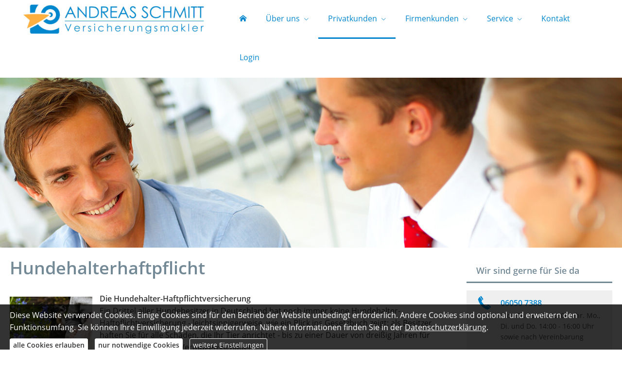

--- FILE ---
content_type: text/html; charset=Windows-1252
request_url: https://www.schmitt-assekuranzservice.de/hundehalterhaftpflicht-74446.html
body_size: 9459
content:
<!DOCTYPE html>
<html lang="de" itemscope itemtype="https://schema.org/WebPage">
<head>
<meta http-equiv="Content-Type" content="text/html; charset=Windows-1252" />
<title>Andreas  Schmitt - Ihr Versicherungsmakler in Biebergemünd - Hundehalterhaftpflicht</title>

<meta name="description" content="Andreas  Schmitt - Ihr Versicherungsmakler in Biebergemünd">
<meta name="keywords" content="Privatkunden,Firmenkunden,Sachversicherungen, Sachversicherung, Krankenversicherungen,Krankenversicherung,Lebensversicherungen,Lebensversicherung,Rentenversicherungen,Rentenversicherung">
<meta name="referrer" content="strict-origin-when-cross-origin"><meta name="viewport" content="width=device-width, initial-scale=1 maximum-scale=1">
<meta name="generator" content="cm Homepage-Baukasten">
<!--[if IE]><meta http-equiv="X-UA-Compatible" content="IE=edge" /><![endif]-->
<link href="/content/minified.css.php?user=4527&landingpage=0&data=[base64]" rel="stylesheet" type="text/css" media="all"><link href="/content/minified.css.php?user=4527&landingpage=0&data=W3sidCI6MiwiaSI6MjcsInAiOnsidXNlciI6NDUyNywibGFuZGluZ3BhZ2UiOjAsImNhY2hpbmdfdGltZSI6IiIsInNhdmVfdGltZSI6MTYxNzExODY2Nn0sImMiOiI3MTVhMDZlZiJ9XQ%3D%3D" rel="stylesheet" type="text/css" media="all"><link rel="canonical" href="https://www.schmitt-vm.de/hundehalterhaftpflicht-74446.html"><meta property="og:url" content="https://www.schmitt-vm.de/hundehalterhaftpflicht-74446.html"><meta property="og:locale" content="de_DE"><meta property="og:type" content="website"><meta itemprop="name" content="Andreas Schmitt Assekuranzservice &ndash; Andreas Schmitt"><meta property="og:title" content="Andreas  Schmitt - Ihr Versicherungsmakler in Biebergemünd - Hundehalterhaftpflicht"><meta property="og:description" content="Andreas  Schmitt - Ihr Versicherungsmakler in Biebergemünd"><meta property="og:image" content="https://content.digidor.de/content/images/facebook-standard.jpg"><meta property="og:image:width" content="600"><meta property="og:image:height" content="315"><link rel="icon" href="/content/pages/4527/favicon.png" sizes="48x48" type="image/png"><link rel="apple-touch-icon" href="/content/pages/4527/apple-touch-icon.png">
<script data-ehcookieblocker-obligatory>
var googleMapsArray = [];
	var dontPlaceSubmenu = 1;

</script>
<script src="/content/js/minified.js.php?user=4527&landingpage=0&data=[base64]" charset="UTF-8" data-ehcookieblocker-obligatory></script><script src="/content/js/minified.js.php?user=4527&landingpage=0&data=W3sidCI6MSwiaSI6MjQsInAiOltdLCJjIjoiNzM4ZjcyYTEifV0%3D" charset="UTF-8" data-ehcookieblocker-obligatory></script><script src="/eh-content/empty.html" charset="UTF-8" data-ehcookieblocker="other" type="text/plaintext" data-ehcookieblocker-src="https://www.youtube.com/iframe_api?v="></script>
<!--USER:4527--></head>

<body class=" designtemplate183 motif10 show_logo resp page-74446 mainparent-page-74354 parent-page-74356">
<div class="bt_skip_to_contentcontainer" style="position: fixed; top: -1000px;"><a href="#contentcontainer" class="submitbutton">direkt zum Seiteninhalt</a></div><div id="centercontainer" class="  ce_sidebar "><div id="pagewrap"><!--NEW_SIDEBAR_placeholder--><div id="pagecontainer"><div class="element_wrapper wrap_header"><div id="menutoggle"></div><div class="element_wrapper wrap_menu"><nav class="new_menu"><ul role="menubar" id="menu" class="menutype4 responsive_dontslide"><li role="none" class="menuitem firstitem" id="page-330784"><a role="menuitem" id="page-330784-link" aria-label="Home" href="index.html"><span class="only_icon"><span class="icon-home"></span></span></a><span class="submenutoggle"></span></li><li role="none" class="menuitem" id="page-74419"><a role="menuitem" id="page-74419-link" aria-label="Über uns" href="ueber_uns-74419.html" onclick="return false">Über uns</a><span class="submenutoggle"></span><ul role="menu" aria-labelledby="page-74419-link"><li role="none" class="menusubitem firstitem" id="page-74423"><a role="menuitem" id="page-74423-link" aria-label="Unser Team" href="unser_team-74423.html">Unser Team</a><span class="submenutoggle"></span></li><li role="none" class="menusubitem" id="page-75675"><a role="menuitem" id="page-75675-link" aria-label="Unsere Leistungen" href="unsere_leistungen-75675.html">Unsere Leistungen</a><span class="submenutoggle"></span></li><li role="none" class="menusubitem lastitem" id="page-74422"><a role="menuitem" id="page-74422-link" aria-label="Unsere Partner" href="unsere_partner-74422.html">Unsere Partner</a><span class="submenutoggle"></span></li></ul></li><li role="none" class="menuitem subactive" id="page-74354"><a role="menuitem" id="page-74354-link" aria-label="Privatkunden" href="privatkunden-74354.html" onclick="return false">Privatkunden</a><span class="submenutoggle"></span><ul role="menu" aria-labelledby="page-74354-link"><li role="none" class="menusubitem subsubactive firstitem" id="page-74356"><a role="menuitem" id="page-74356-link" aria-label="Sachversicherungen" href="sachversicherungen-74356.html" onclick="return false">Sachversicherungen</a><span class="submenutoggle"></span><ul role="menu" aria-labelledby="page-74356-link"><li role="none" class="menusubitem firstitem" id="page-74343"><a role="menuitem" id="page-74343-link" aria-label="Privathaftpflicht" href="privathaftpflicht-74343.html">Privathaftpflicht</a><span class="submenutoggle"></span></li><li role="none" class="menusubitemactive" id="page-74446"><a role="menuitem" id="page-74446-link" aria-label="Hundehalterhaftpflicht" href="hundehalterhaftpflicht-74446.html">Hundehalterhaftpflicht</a><span class="submenutoggle"></span></li><li role="none" class="menusubitem" id="page-74447"><a role="menuitem" id="page-74447-link" aria-label="Pferdehalterhaftpflicht" href="pferdehalterhaftpflicht-74447.html">Pferdehalterhaftpflicht</a><span class="submenutoggle"></span></li><li role="none" class="menusubitem" id="page-74357"><a role="menuitem" id="page-74357-link" aria-label="Hausrat" href="hausrat-74357.html">Hausrat</a><span class="submenutoggle"></span></li><li role="none" class="menusubitem" id="page-74359"><a role="menuitem" id="page-74359-link" aria-label="Gebäudeversicherung" href="gebaeudeversicherung-74359.html">Gebäudeversicherung</a><span class="submenutoggle"></span></li><li role="none" class="menusubitem" id="page-74358"><a role="menuitem" id="page-74358-link" aria-label="Autoversicherung" href="autoversicherung-74358.html">Autoversicherung</a><span class="submenutoggle"></span></li><li role="none" class="menusubitem" id="page-74360"><a role="menuitem" id="page-74360-link" aria-label="Rechtsschutz" href="rechtsschutz-74360.html">Rechtsschutz</a><span class="submenutoggle"></span></li><li role="none" class="menusubitem" id="page-74368"><a role="menuitem" id="page-74368-link" aria-label="Unfallversicherung" href="unfallversicherung-74368.html">Unfallversicherung</a><span class="submenutoggle"></span></li><li role="none" class="menusubitem lastitem" id="page-74509"><a role="menuitem" id="page-74509-link" aria-label="Photovoltaikversicherung" href="photovoltaikversicherung-74509.html">Photovoltaikversicherung</a><span class="submenutoggle"></span></li></ul></li><li role="none" class="menusubitem" id="page-74361"><a role="menuitem" id="page-74361-link" aria-label="Krankenversicherungen" href="krankenversicherungen-74361.html" onclick="return false">Krankenversicherungen</a><span class="submenutoggle"></span><ul role="menu" aria-labelledby="page-74361-link"><li role="none" class="menusubitem firstitem" id="page-74364"><a role="menuitem" id="page-74364-link" aria-label="Zahnzusatz" href="zahnzusatz-74364.html">Zahnzusatz</a><span class="submenutoggle"></span></li><li role="none" class="menusubitem" id="page-74518"><a role="menuitem" id="page-74518-link" aria-label="Krankenzusatz" href="krankenzusatz-74518.html">Krankenzusatz</a><span class="submenutoggle"></span></li><li role="none" class="menusubitem" id="page-74501"><a role="menuitem" id="page-74501-link" aria-label="Krankentagegeld" href="krankentagegeld-74501.html">Krankentagegeld</a><span class="submenutoggle"></span></li><li role="none" class="menusubitem" id="page-74502"><a role="menuitem" id="page-74502-link" aria-label="Krankenhaustagegeld" href="krankenhaustagegeld-74502.html">Krankenhaustagegeld</a><span class="submenutoggle"></span></li><li role="none" class="menusubitem lastitem" id="page-74362"><a role="menuitem" id="page-74362-link" aria-label="Private Krankenversicherung" href="private_krankenversicherung-74362.html">Private Krankenversicherung</a><span class="submenutoggle"></span></li></ul></li><li role="none" class="menusubitem" id="page-74366"><a role="menuitem" id="page-74366-link" aria-label="Pflegeversicherungen" href="pflegeversicherungen-74366.html" onclick="return false">Pflegeversicherungen</a><span class="submenutoggle"></span><ul role="menu" aria-labelledby="page-74366-link"><li role="none" class="menusubitem firstitem" id="page-74504"><a role="menuitem" id="page-74504-link" aria-label="Pflegetagegeldversicherung" href="pflegetagegeldversicherung-74504.html">Pflegetagegeldversicherung</a><span class="submenutoggle"></span></li><li role="none" class="menusubitem" id="page-74505"><a role="menuitem" id="page-74505-link" aria-label="Pflegekostenversicherung" href="pflegekostenversicherung-74505.html">Pflegekostenversicherung</a><span class="submenutoggle"></span></li><li role="none" class="menusubitem lastitem" id="page-74506"><a role="menuitem" id="page-74506-link" aria-label="Pflegerente" href="pflegerente-74506.html">Pflegerente</a><span class="submenutoggle"></span></li></ul></li><li role="none" class="menusubitem" id="page-74526"><a role="menuitem" id="page-74526-link" aria-label="Reiseversicherungen" href="reiseversicherungen-74526.html" onclick="return false">Reiseversicherungen</a><span class="submenutoggle"></span><ul role="menu" aria-labelledby="page-74526-link"><li role="none" class="menusubitem firstitem" id="page-74365"><a role="menuitem" id="page-74365-link" aria-label="Auslandskranken" href="auslandskranken-74365.html">Auslandskranken</a><span class="submenutoggle"></span></li><li role="none" class="menusubitem" id="page-74507"><a role="menuitem" id="page-74507-link" aria-label="Au Pair-Versicherung" href="au_pairversicherung-74507.html">Au Pair-Versicherung</a><span class="submenutoggle"></span></li><li role="none" class="menusubitem lastitem" id="page-74528"><a role="menuitem" id="page-74528-link" aria-label="Reiserücktritt" href="reiseruecktritt-74528.html">Reiserücktritt</a><span class="submenutoggle"></span></li></ul></li><li role="none" class="menusubitem" id="page-74344"><a role="menuitem" id="page-74344-link" aria-label="Arbeitskraftabsicherung" href="arbeitskraftabsicherung-74344.html" onclick="return false">Arbeitskraftabsicherung</a><span class="submenutoggle"></span><ul role="menu" aria-labelledby="page-74344-link"><li role="none" class="menusubitem firstitem" id="page-330231"><a role="menuitem" id="page-330231-link" aria-label="Berufsunfähigkeitsversicherung" href="berufsunfaehigkeitsversicherung-330231.html">Berufsunfähigkeitsversicherung</a><span class="submenutoggle"></span></li><li role="none" class="menusubitem" id="page-97332"><a role="menuitem" id="page-97332-link" aria-label="BU für Auszubildende" href="bu_fuer_auszubildende-97332.html">BU für Auszubildende</a><span class="submenutoggle"></span></li><li role="none" class="menusubitem" id="page-74500"><a role="menuitem" id="page-74500-link" aria-label="Schwere Krankheiten" href="schwere_krankheiten-74500.html">Schwere Krankheiten</a><span class="submenutoggle"></span></li><li role="none" class="menusubitem lastitem" id="page-74503"><a role="menuitem" id="page-74503-link" aria-label="Grundfähigkeitsversicherung" href="grundfaehigkeitsversicherung-74503.html">Grundfähigkeitsversicherung</a><span class="submenutoggle"></span></li></ul></li><li role="none" class="menusubitem" id="page-74367"><a role="menuitem" id="page-74367-link" aria-label="Lebensversicherungen" href="lebensversicherungen-74367.html" onclick="return false">Lebensversicherungen</a><span class="submenutoggle"></span><ul role="menu" aria-labelledby="page-74367-link"><li role="none" class="menusubitem firstitem" id="page-74424"><a role="menuitem" id="page-74424-link" aria-label="Kapitallebensversicherung" href="kapitallebensversicherung-74424.html">Kapitallebensversicherung</a><span class="submenutoggle"></span></li><li role="none" class="menusubitem" id="page-74355"><a role="menuitem" id="page-74355-link" aria-label="Risikolebensversicherung" href="risikolebensversicherung-74355.html">Risikolebensversicherung</a><span class="submenutoggle"></span></li><li role="none" class="menusubitem lastitem" id="page-74524"><a role="menuitem" id="page-74524-link" aria-label="Sterbegeld" href="sterbegeld-74524.html">Sterbegeld</a><span class="submenutoggle"></span></li></ul></li><li role="none" class="menusubitem" id="page-74369"><a role="menuitem" id="page-74369-link" aria-label="Rentenversicherungen" href="rentenversicherungen-74369.html" onclick="return false">Rentenversicherungen</a><span class="submenutoggle"></span><ul role="menu" aria-labelledby="page-74369-link"><li role="none" class="menusubitem firstitem" id="page-74370"><a role="menuitem" id="page-74370-link" aria-label="Rürup-Rente" href="rueruprente-74370.html">Rürup-Rente</a><span class="submenutoggle"></span></li><li role="none" class="menusubitem" id="page-74371"><a role="menuitem" id="page-74371-link" aria-label="Riester-Rente" href="riesterrente-74371.html">Riester-Rente</a><span class="submenutoggle"></span></li><li role="none" class="menusubitem" id="page-74373"><a role="menuitem" id="page-74373-link" aria-label="Private Rentenversicherung" href="private_rentenversicherung-74373.html">Private Rentenversicherung</a><span class="submenutoggle"></span></li><li role="none" class="menusubitem" id="page-74420"><a role="menuitem" id="page-74420-link" aria-label="Fondsgebundene Rentenversicherung" href="fondsgebundene_rentenversicherung-74420.html">Fondsgebundene Rentenversicherung</a><span class="submenutoggle"></span></li><li role="none" class="menusubitem" id="page-74498"><a role="menuitem" id="page-74498-link" aria-label="Rente gegen Einmalzahlung" href="rente_gegen_einmalzahlung-74498.html">Rente gegen Einmalzahlung</a><span class="submenutoggle"></span></li><li role="none" class="menusubitem lastitem" id="page-74499"><a role="menuitem" id="page-74499-link" aria-label="Ausbildungsversicherung" href="ausbildungsversicherung-74499.html">Ausbildungsversicherung</a><span class="submenutoggle"></span></li></ul></li><li role="none" class="menusubitem lastitem" id="page-161111"><a role="menuitem" id="page-161111-link" aria-label="Spezialversicherungen" href="spezialversicherungen-161111.html" onclick="return false">Spezialversicherungen</a><span class="submenutoggle"></span><ul role="menu" aria-labelledby="page-161111-link"><li role="none" class="menusubitem firstitem lastitem" id="page-161112"><a role="menuitem" id="page-161112-link" aria-label="Hochzeitsversicherung" href="hochzeitsversicherung-161112.html">Hochzeitsversicherung</a><span class="submenutoggle"></span></li></ul></li></ul></li><li role="none" class="menuitem" id="page-74327"><a role="menuitem" id="page-74327-link" aria-label="Firmenkunden" href="firmenkunden-74327.html" onclick="return false">Firmenkunden</a><span class="submenutoggle"></span><ul role="menu" aria-labelledby="page-74327-link"><li role="none" class="menusubitem firstitem" id="page-74328"><a role="menuitem" id="page-74328-link" aria-label="Sachversicherungen" href="sachversicherungen-74328.html" onclick="return false">Sachversicherungen</a><span class="submenutoggle"></span><ul role="menu" aria-labelledby="page-74328-link"><li role="none" class="menusubitem firstitem" id="page-74405"><a role="menuitem" id="page-74405-link" aria-label="Gewerbeversicherung" href="gewerbeversicherung-74405.html">Gewerbeversicherung</a><span class="submenutoggle"></span></li><li role="none" class="menusubitem" id="page-74406"><a role="menuitem" id="page-74406-link" aria-label="Gewerbe-Rechtsschutz" href="gewerberechtsschutz-74406.html">Gewerbe-Rechtsschutz</a><span class="submenutoggle"></span></li><li role="none" class="menusubitem" id="page-74407"><a role="menuitem" id="page-74407-link" aria-label="Betriebs-Inhaltsversicherung" href="betriebsinhaltsversicherung-74407.html">Betriebs-Inhaltsversicherung</a><span class="submenutoggle"></span></li><li role="none" class="menusubitem" id="page-74408"><a role="menuitem" id="page-74408-link" aria-label="Betriebs-Haftpflichtversicherung" href="betriebshaftpflichtversicherung-74408.html">Betriebs-Haftpflichtversicherung</a><span class="submenutoggle"></span></li><li role="none" class="menusubitem" id="page-74409"><a role="menuitem" id="page-74409-link" aria-label="Betriebsausfallversicherung" href="betriebsausfallversicherung-74409.html">Betriebsausfallversicherung</a><span class="submenutoggle"></span></li><li role="none" class="menusubitem" id="page-74410"><a role="menuitem" id="page-74410-link" aria-label="Elektronikversicherung" href="elektronikversicherung-74410.html">Elektronikversicherung</a><span class="submenutoggle"></span></li><li role="none" class="menusubitem" id="page-74411"><a role="menuitem" id="page-74411-link" aria-label="Maschinenversicherung" href="maschinenversicherung-74411.html">Maschinenversicherung</a><span class="submenutoggle"></span></li><li role="none" class="menusubitem" id="page-74412"><a role="menuitem" id="page-74412-link" aria-label="Kfz-Flottenversicherung" href="kfzflottenversicherung-74412.html">Kfz-Flottenversicherung</a><span class="submenutoggle"></span></li><li role="none" class="menusubitem" id="page-74413"><a role="menuitem" id="page-74413-link" aria-label="Lkw-Versicherung" href="lkwversicherung-74413.html">Lkw-Versicherung</a><span class="submenutoggle"></span></li><li role="none" class="menusubitem" id="page-74414"><a role="menuitem" id="page-74414-link" aria-label="Anhängerversicherung" href="anhaengerversicherung-74414.html">Anhängerversicherung</a><span class="submenutoggle"></span></li><li role="none" class="menusubitem" id="page-74415"><a role="menuitem" id="page-74415-link" aria-label="Transport-Versicherung" href="transportversicherung-74415.html">Transport-Versicherung</a><span class="submenutoggle"></span></li><li role="none" class="menusubitem" id="page-74416"><a role="menuitem" id="page-74416-link" aria-label="Gebäudeversicherung" href="gebaeudeversicherung-74416.html">Gebäudeversicherung</a><span class="submenutoggle"></span></li><li role="none" class="menusubitem" id="page-74417"><a role="menuitem" id="page-74417-link" aria-label="Kautionsversicherung" href="kautionsversicherung-74417.html">Kautionsversicherung</a><span class="submenutoggle"></span></li><li role="none" class="menusubitem lastitem" id="page-74418"><a role="menuitem" id="page-74418-link" aria-label="Veranstaltungshaftpflicht" href="veranstaltungshaftpflicht-74418.html">Veranstaltungshaftpflicht</a><span class="submenutoggle"></span></li></ul></li><li role="none" class="menusubitem" id="page-74329"><a role="menuitem" id="page-74329-link" aria-label="Betriebliche Altersvorsorge" href="betriebliche_altersvorsorge-74329.html">Betriebliche Altersvorsorge</a><span class="submenutoggle"></span></li><li role="none" class="menusubitem lastitem" id="page-75907"><a role="menuitem" id="page-75907-link" aria-label="Betriebliche Krankenversicherung" href="betriebliche_krankenversicherung-75907.html">Betriebliche Krankenversicherung</a><span class="submenutoggle"></span></li></ul></li><li role="none" class="menuitem" id="page-74330"><a role="menuitem" id="page-74330-link" aria-label="Service" href="service-74330.html" onclick="return false">Service</a><span class="submenutoggle"></span><ul role="menu" aria-labelledby="page-74330-link"><li role="none" class="menusubitem firstitem" id="page-330765"><a role="menuitem" id="page-330765-link" aria-label="Absicherungsbedarf ermitteln" href="absicherungsbedarf_ermitteln-330765.html">Absicherungsbedarf ermitteln</a><span class="submenutoggle"></span></li><li role="none" class="menusubitem" id="page-74335"><a role="menuitem" id="page-74335-link" aria-label="Aktuelles" href="aktuelles-74335.html">Aktuelles</a><span class="submenutoggle"></span></li><li role="none" class="menusubitem" id="page-74322"><a role="menuitem" id="page-74322-link" aria-label="Informationen" href="informationen-74322.html">Informationen</a><span class="submenutoggle"></span><ul role="menu" aria-labelledby="page-74322-link"><li role="none" class="menusubitem firstitem" id="page-74323"><a role="menuitem" id="page-74323-link" aria-label="Altersvorsorge" href="altersvorsorge-74323.html">Altersvorsorge</a><span class="submenutoggle"></span></li><li role="none" class="menusubitem" id="page-74324"><a role="menuitem" id="page-74324-link" aria-label="Krankheit" href="krankheit-74324.html">Krankheit</a><span class="submenutoggle"></span></li><li role="none" class="menusubitem" id="page-74325"><a role="menuitem" id="page-74325-link" aria-label="Berufsunfähigkeit" href="berufsunfaehigkeit-74325.html">Berufsunfähigkeit</a><span class="submenutoggle"></span></li><li role="none" class="menusubitem lastitem" id="page-74326"><a role="menuitem" id="page-74326-link" aria-label="Autoversicherung" href="autoversicherung-74326.html">Autoversicherung</a><span class="submenutoggle"></span></li></ul></li><li role="none" class="menusubitem" id="page-74444"><a role="menuitem" id="page-74444-link" aria-label="Anfragen" href="anfragen-74444.html" onclick="return false">Anfragen</a><span class="submenutoggle"></span><ul role="menu" aria-labelledby="page-74444-link"><li role="none" class="menusubitem firstitem" id="page-74339"><a role="menuitem" id="page-74339-link" aria-label="Allgemein" href="allgemein-74339.html">Allgemein</a><span class="submenutoggle"></span></li><li role="none" class="menusubitem" id="page-74337"><a role="menuitem" id="page-74337-link" aria-label="Krankenversicherung" href="krankenversicherung-74337.html">Krankenversicherung</a><span class="submenutoggle"></span></li><li role="none" class="menusubitem" id="page-74338"><a role="menuitem" id="page-74338-link" aria-label="Krankenzusatzversicherung" href="krankenzusatzversicherung-74338.html">Krankenzusatzversicherung</a><span class="submenutoggle"></span></li><li role="none" class="menusubitem" id="page-74336"><a role="menuitem" id="page-74336-link" aria-label="Berufsunfähigkeitsversicherung" href="berufsunfaehigkeitsversicherung-74336.html">Berufsunfähigkeitsversicherung</a><span class="submenutoggle"></span></li><li role="none" class="menusubitem" id="page-74375"><a role="menuitem" id="page-74375-link" aria-label="Autoversicherung (KFZ)" href="autoversicherung_kfz-74375.html">Autoversicherung (KFZ)</a><span class="submenutoggle"></span></li><li role="none" class="menusubitem" id="page-74530"><a role="menuitem" id="page-74530-link" aria-label="Rürup-Rente" href="rueruprente-74530.html">Rürup-Rente</a><span class="submenutoggle"></span></li><li role="none" class="menusubitem" id="page-74531"><a role="menuitem" id="page-74531-link" aria-label="Riester-Rente" href="riesterrente-74531.html">Riester-Rente</a><span class="submenutoggle"></span></li><li role="none" class="menusubitem" id="page-74532"><a role="menuitem" id="page-74532-link" aria-label="Private Rentenversicherung" href="private_rentenversicherung-74532.html">Private Rentenversicherung</a><span class="submenutoggle"></span></li><li role="none" class="menusubitem lastitem" id="page-74533"><a role="menuitem" id="page-74533-link" aria-label="Zanhzusatzversicherung" href="zanhzusatzversicherung-74533.html">Zanhzusatzversicherung</a><span class="submenutoggle"></span></li></ul></li><li role="none" class="menusubitem" id="page-74331"><a role="menuitem" id="page-74331-link" aria-label="Daten ändern" href="daten_aendern-74331.html">Daten ändern</a><span class="submenutoggle"></span></li><li role="none" class="menusubitem lastitem" id="page-74332"><a role="menuitem" id="page-74332-link" aria-label="Schaden melden" href="schaden_melden-74332.html">Schaden melden</a><span class="submenutoggle"></span></li></ul></li><li role="none" class="menuitem" id="page-74376"><a role="menuitem" id="page-74376-link" aria-label="Kontakt" href="kontakt-74376.html">Kontakt</a><span class="submenutoggle"></span></li><li role="none" class="menuitem lastitem" id="page-74458"><a role="menuitem" id="page-74458-link" aria-label="Login" href="login-74458.html">Login</a><span class="submenutoggle"></span></li></ul></nav></div><header><div id="titleback"><div id="titlecontainer"><div class="sitetitle_img"><div class="indistyle logodrag_disabled" style="top: 0px; left: 269px; right: auto;" data-margin-stored="true" data-margin-left="269" data-margin-top="0" data-margin-left-percent="19" data-right-aligned="0"><a href="index.html"><img src="/content/pages/4527/logo.png?v=775fb706" alt="Logo von Andreas  Schmitt - Ihr Versicherungsmakler in Biebergemünd"></a></div></div><div class="pagetitle">Hundehalterhaftpflicht</div></div></div></header></div><div id="contentcontainer" class=" cc_sidebar"><!--###maincontent### begin --><aside><div id="sidebar"><!--SIDEBAR_placeholder--><div class="sidebar_element hideatsmall"><div class="title"><span class="sidebar_title">Wir sind gerne für Sie da</span></div><div class="menuitem"><div class="sidebar_content"><div class="sidebar_iconline">
    <div class="iconmoon icon-phone"></div>
    <div class="text">
        <div class="main">06050 7388</div>
        <div class="sub">Mo.- Fr. 09:00 - 12:00 Uhr.  Mo., Di. und Do. 14:00 - 16:00 Uhr sowie nach Vereinbarung </div>
    </div>
</div>

<a href="allgemein-74339.html" class="sidebar_iconline">
    <div class="iconmoon icon-envelop"></div>
    <div class="text">
        <div class="main small">Kontaktformular</div>
        <div class="sub">Nutzen Sie das Formular um mit uns Kontakt aufzunehmen</div>
    </div>
</a>

<a href="terminvereinbarung-74381.html" class="sidebar_iconline">
    <div class="iconmoon icon-calendar"></div>
    <div class="text">
        <div class="main">Beratungstermin</div>
        <div class="sub">Hier können Sie direkt einen Beratungstermin vereinbaren</div>
    </div>
</a></div></div></div><div class="sidebar_element hideatsmall"><div class="menuitem"><div class="sidebar_content"><p><img style="display: block; margin-left: auto; margin-right: auto;" title="" src="content/pages/4527/images/kanzlei_michaelis_makler_protekt.png" alt="" width="240" height="240"></p></div></div></div></div><div class="after_sidebar_placeholder"></div></aside><div class="element_wrapper wrap_cmod wrap_redcont first "><div id="cmod_641611" class="cmod cmod_redcont first"><!--contentelement start--><div class="cmod_wrapper"><h1>Hundehalterhaftpflicht</h1><img src="https://redaktion.homepagesysteme.de/eh-content/redcont/images/imgred1175.jpg" class="redcont_img" width="125" alt="Hundehalterhaftpflicht" data-imagelicense="CC0"><p><strong>Die Hundehalter-Haftpflichtversicherung</strong><br>Ein Drittel aller Hundebesitzer in Deutschland hat noch immer keine Hundehalter-Haftpflichtversicherung - leichtsinnigerweise, wie ein Blick ins Gesetzbuch zeigt: als Besitzer haften Sie für alle Schäden, die Ihr Tier anrichtet - bis zu einer Dauer von dreißig Jahren für Personen-, Sach- und Vermögensschäden.</p>
<p>Eine Hundehalter-Haftpflichtversicherung ist dringend zu empfehlen, denn die Behandlungskosten etwa für einen Hundebiss können richtig teuer werden. In solchen Fällen sind Sie als Hundehalter immer schadenersatzpflichtig - ganz unabhängig davon, ob Ihnen ein Verschulden nachgewiesen werden kann.</p><div class="cmod_bottom"></div></div><hr><!--contentelement end--></div></div><div class="element_wrapper wrap_cmod wrap_form "><div id="cmod_641612" class="cmod cmod_form "><!--contentelement start--><a id="form-641612"></a><div class="form_div cta"><div id="includeform_2" class="includeform"><div class="cta_box"><div class="cta_icon icon-file2"></div><div class="cta_content"><h3>Angebot und Vergleich anfordern!</h3><p>Wir erstellen Ihnen gerne ein Vergleichsangebot.</p><div class="includeform"><a class="bigsubmitbutton" href="#" onclick="$cmhp_jq('#form_641612').slideDown(); $cmhp_jq(this).parent().parent().parent().slideUp(); return false;">Angebot anfordern</a></div></div></div>
			<form id="form_641612" name="form_2" method="post" class="checkform" novalidate="novalidate" style="display: none;" action="hundehalterhaftpflicht-74446.html#form-641612" data-open-firstinfo-overlay="inline">
				<input type="hidden" name="user" value="4527">
				<input type="hidden" name="page" value="74446">
				<input type="hidden" name="tracking_page_id" value="74446">
				<input type="hidden" name="form" value="2">
				<input type="hidden" name="title" value="Angebot und Vergleich anfordern!">
				<input type="hidden" name="form_element_id" value="641612">
				<input type="hidden" name="custom_mailtext_makler" value="">
				<input type="hidden" name="send" value="1">
				<input type="hidden" name="sendtimestamp" value="">
				<input type="hidden" name="calctype" value="">
				<input type="hidden" name="calcid" value="">
				<input type="hidden" name="catcher_origin_page" value="">
				<input type="hidden" name="homepage_or_landingpage" value="Homepage">
				<input type="hidden" name="specialpage" value="">
				<input type="hidden" name="homepage_url" value=""><div class="formtable"><div class="tablerow"><div class="tableheader">Angebot und Vergleich anfordern!</div></div><div class="tablerow trcolor0"><div class="tabledata left_cell"><label for="formelement_641612_17">Vorname, Name: *</label></div><div class="tabledata right_cell"><input type="text" name="17-#-Vorname_Name" id="formelement_641612_17" autocomplete="off" value="" required="required" class="input_text"></div></div><div class="tablerow trcolor1"><div class="tabledata left_cell"><label for="formelement_641612_252_1">Straße, Hausnr.:</label></div><div class="tabledata right_cell"><input type="text" name="252-#-Straße" id="formelement_641612_252_1" autocomplete="address-line1" value="" class="input_street1" aria-label="Straße"><input type="text" name="252-#-Hausnr" id="formelement_641612_252_2" autocomplete="off" value="" maxlength="5" class="input_street2" aria-label="Hausnummer"></div></div><div class="tablerow trcolor0"><div class="tabledata left_cell"><label for="formelement_641612_253_1">PLZ, Ort:</label></div><div class="tabledata right_cell"><input type="text" inputmode="decimal" name="253-#-PLZ" id="formelement_641612_253_1" autocomplete="postal-code" value="" data-parsley-type="integer" data-parsley-error-message="Bitte geben Sie eine gültige Postleitzahl ein." minlength="4" maxlength="5" class="input_city1" aria-label="Postleitzahl"><input type="text" name="253-#-Ort" id="formelement_641612_253_2" autocomplete="address-level2" value="" class="input_city2" aria-label="Ort"></div></div><div class="tablerow trcolor1"><div class="tabledata left_cell"><label for="formelement_641612_19">Telefon:</label></div><div class="tabledata right_cell"><input type="text" inputmode="tel" name="19-#-Telefon" id="formelement_641612_19" autocomplete="tel" value="" data-parsley-error-message="Bitte geben Sie eine gültige Telefonummer ein." class="input_phone"></div></div><div class="tablerow trcolor0"><div class="tabledata left_cell"><label for="formelement_641612_20">E-Mail: *</label></div><div class="tabledata right_cell"><input type="email" inputmode="email" name="20-#-E_Mail" id="formelement_641612_20" autocomplete="email" value="" required="required" class="input_email" data-confirmation-to-customer-mail="true"></div></div><div class="tablerow trcolor1"><div class="tabledata left_cell">Sie sind:</div><div class="tabledata right_cell"><label><input type="radio" name="21-#-Sie_sind" value="Kunde" class="input_radio"> Kunde</label><br><label><input type="radio" name="21-#-Sie_sind" value="_Interessent" class="input_radio">  Interessent</label><br></div></div><div class="tablerow trcolor1"><div class="tabledata input_header" style="padding-top: 10px;"><input type="hidden" name="24-#-" value="###-###"><img src="content/images/pix.gif" height="5" width="5" alt="Placeholder" aria-hidden="true"></div></div><div class="tablerow trcolor0"><div class="tabledata full_cell"><label for="formelement_641612_22">Ihre Mitteilung</label><br><textarea name="22-#-Ihre_Mitteilung" id="formelement_641612_22" autocomplete="off" rows="5" class="input_tarea"></textarea></div></div><div class="tablerow trcolor1 dserow"><div class="tabledata full_cell" style="padding-top: 5px; padding-bottom: 5px;"><label><input type="checkbox" name="9999-#-Einwilligung" value="Ich_bin_einverstanden&comma;_dass_die_eingegebenen_Daten_zur_Bearbeitung_meines_Anliegens_verwendet_werden." class="input_check" required="required" data-parsley-error-message="Bitte stimmen Sie noch der Datenschutzerklärung zu." data-group="dse"> <strong>Ich bin einverstanden</strong>&comma; dass die eingegebenen Daten zur Bearbeitung meines Anliegens verwendet werden &lpar;weitere Informationen und Widerrufshinweise in der <a href="datenschutz-0-p11.html?onlycontent=1" target="dse" onclick="window.open&lpar;'', 'dse', 'width=500,height=300,scrollbars=yes, toolbar=no,status=no,resizable=no,menubar=no,location=no,directories=no'&rpar;">Datenschutzerklärung</a>&rpar;. *</label></div></div><div class="tablerow trcolor1"><div class="tabledata full_cell text_center"><input type="text" name="sinput" value="" class="sinput"><input type="text" name="sinputalt" value="" class="sinput"><div class="frc-captcha" data-sitekey="FCMSEQPNJOBC6VNE" data-lang="de" data-start="focus" data-puzzle-endpoint="https://eu-api.friendlycaptcha.eu/api/v1/puzzle"></div><button type="submit" class="submit">absenden</button><div class="sslinfo">Die Daten werden über eine sichere SSL-Verbindung übertragen.</div><div class="legend_required">* Pflichtfeld</div></div></div><div class="container_fold_cta_box"><a class="fold_cta_box" href="#" onclick="$cmhp_jq('#form_641612').slideUp(); $cmhp_jq(this).parents( '.includeform' ).children( '.cta_box' ).slideDown(); return false;">Formular einklappen</a></div></div><div class="spacer_fold_cta_box"></div></form></div></div><hr><!--contentelement end--></div></div><div class="element_wrapper wrap_cmod wrap_owncont "><div id="cmod_130271" class="cmod cmod_owncont"><!--contentelement start--><div class="cmod_wrapper"><h2>Aktuelle Empfehlungen für Sie:</h2><table class="tigontable" data-responsive-table="tablet">
<tbody>
<tr style="height: 50px;">
<td rowspan="2">
<p><img src="content/pages/4420/images/Logos/Haftpflichtkasse_Darmstadt.png" alt="" width="150" height="80"></p>
<p><a href="https://www.haftpflichtkasse.de/extranet/THV/index?spId=8&ref=5552676600" target="_blank" class="submitbutton" data-open-firstinfo-overlay="link">Online-Abschluss</a></p>
</td>
<td rowspan="2">
<p><img src="content/pages/4420/images/Logos/VHV_Versicherungen.png" alt="" width="150" height="80"></p>
<p><a href="https://www.vhv.de/vhv/privat/phv_tierhalter.html?iVMNr=019410-584" target="_blank" class="submitbutton" data-open-firstinfo-overlay="link">Online-Abschluss</a></p>
</td>
</tr>
</tbody>
</table>
<p> </p><div class="cmod_bottom"></div></div><hr><!--contentelement end--></div></div><div class="element_wrapper wrap_cmod wrap_video "><div id="cmod_641700" class="cmod cmod_video "><!--contentelement start--><h3>Informationsvideo zur Hundehalterhaftpflichtversicherung</h3><div style="max-width: 800px; margin: 0 auto;"><div class="cmod_video_content  aspect_ratio_169 youtube "><iframe class="ytplayer" data-ehcookieblocker-callback="initializeYoutubePlayers" data-videosrc="https://www.youtube-nocookie.com/embed/crf63DWh22M?rel=0&showinfo=0&controls=1&wmode=transparent&loop=0&enablejsapi=1" src="/eh-content/empty.html" style="width: 100%; max-width: 800px" data-playbuttoncolor="0" data-ehcookieblocker="other" allowfullscreen="allowFullScreen" allow="autoplay" title="Eingebettetes Video" data-ehcookieblocker-src="https://www.youtube-nocookie.com/embed/crf63DWh22M?rel=0&showinfo=0&controls=1&wmode=transparent&loop=0&enablejsapi=1"></iframe></div></div><hr><!--contentelement end--></div></div><div class="element_wrapper wrap_cmod wrap_owncont last "><div id="cmod_130274" class="cmod cmod_owncont"><!--contentelement start--><div class="cmod_wrapper"><h2>Darauf sollten Sie bei dem Produktabschluss achten:</h2><ul class="Liste_Tips">
<li><strong>Die optimale Versicherungssumme.</strong> Die Versicherungssumme für Personen-, Sach- und Vermögensschäden sollte sowohl in der Tierhalter- als auch in der Pferdehalterhaftpflichtversicherung mindestens pauschal 5 Mio. Euro betragen.</li>
<li><strong>Beitrag senken.</strong> Die Beitragshöhe richtet sich nach Art und Anzahl der Tiere und der vereinbarten Deckungssumme. Eine jährliche Zahlungsweise ist die günstigste Variante. Senioren und Mitarbeiter des öffentlichen Dienstes wird meistens ein Nachlass gewährt.</li>
<li><strong>Urlaubsreisen und Auslandsaufenthalte.</strong> Welche Auflagen für Ihren Vierbeiner am Urlaubsort bestehen, können Sie durch einen Anruf beim dortigen Ordnungsamt klären. Bei längeren Auslandsaufenthalten besteht zumeist Versicherungsschutz für drei Jahre innerhalb der EU, in anderen Regionen für ein Jahr.</li>
<li><strong>Schutz bei Verstoß gegen Halterpflichten. </strong>Überprüfen Sie in den Leistungstexten, ob der gewünschte Versicherungsvertrag den Zusatz &bdquo;Schutz bei Verstoß gegen Halterpflichten&ldquo; beinhaltet. Dann leistet die Versicherung auch, wenn Sie Ihren Halterpflichten (z.B. Anleinen des Hundes) nicht nachgekommen sind. Dieser Einschluss ist wichtig, da die Vorschriften in Städten und Gemeinden häufig sehr unübersichtlich sind.</li>
<li><strong>Einschluss von Fremdreiterrisiko prüfen.</strong> Reitet hin und wieder ein Gast auf Ihrem Pferd, sollte das Fremdreiterrisiko im Versicherungsvertrag enthalten sein. Ist diese Leistung abgedeckt, kommt der Versicherer für Schäden auf, die dem Fremdreiter widerfahren (z.B. Regressansprüche der Krankenversicherung bei Verletzungen). Prüfen Sie den Leistungstexten, ob dieser Zusatz versichert ist.</li>
</ul><div class="cmod_bottom"></div></div><hr><!--contentelement end--></div></div><!--###maincontent### end --><div class="contentcontainer_endclear"></div></div><aside><div id="sidebar_bottom"><div class="sidebar_element hideatsmall"><div class="title"><span class="sidebar_title">Wir sind gerne für Sie da</span></div><div class="menuitem"><div class="sidebar_content"><div class="sidebar_iconline">
    <div class="iconmoon icon-phone"></div>
    <div class="text">
        <div class="main">06050 7388</div>
        <div class="sub">Mo.- Fr. 09:00 - 12:00 Uhr.  Mo., Di. und Do. 14:00 - 16:00 Uhr sowie nach Vereinbarung </div>
    </div>
</div>

<a href="allgemein-74339.html" class="sidebar_iconline">
    <div class="iconmoon icon-envelop"></div>
    <div class="text">
        <div class="main small">Kontaktformular</div>
        <div class="sub">Nutzen Sie das Formular um mit uns Kontakt aufzunehmen</div>
    </div>
</a>

<a href="terminvereinbarung-74381.html" class="sidebar_iconline">
    <div class="iconmoon icon-calendar"></div>
    <div class="text">
        <div class="main">Beratungstermin</div>
        <div class="sub">Hier können Sie direkt einen Beratungstermin vereinbaren</div>
    </div>
</a></div></div></div><div class="sidebar_element hideatsmall"><div class="menuitem"><div class="sidebar_content"><p><img style="display: block; margin-left: auto; margin-right: auto;" title="" src="content/pages/4527/images/kanzlei_michaelis_makler_protekt.png" alt="" width="240" height="240"></p></div></div></div></div></aside><footer><div id="footercontainer"><a href="impressum-74334.html" class="footerlink imprint" data-footerlink="imprint">Impressum</a><span class="dot"> · </span><a href="datenschutz-0-p11.html" class="footerlink privacy" data-footerlink="privacy">Datenschutz</a><span class="dot"> · </span><a href="content/erstinformation-405a277.pdf?v=0" target="_blank" class="footerlink firstinfo" data-footerlink="firstinfo">Erstinformation</a><span class="dot"> · </span><a href="beschwerden-74334-p4.html" class="footerlink complaintmanagement" data-footerlink="complaintmanagement">Beschwerden</a><span class="dot"> · </span><a href="#" onclick="return digidor.cookieblocker.openCookieOverlay();" class="footerlink cookies" data-footerlink="cookies">Cookies</a>· <a href="kontakt-74376.html">Kontakt</a> · 
<a href="agb-74456.html">AGB</a>			
			<div id="cookie_warning_placeholder" class="cookie_warning_optin"></div>
			<div id="cookie_warning" class="cookie_warning_optin" data-cookieblocker-relevant-categories="other|maps|calc">
				<div class="cookie_warning_inner">
					<div class="cookie_warning_text">
						Diese Website verwendet Cookies. Einige Cookies sind f&uuml;r den Betrieb der Website unbedingt erforderlich. Andere Cookies sind optional und erweitern den Funktionsumfang. Sie k&ouml;nnen Ihre Einwilligung jederzeit widerrufen. N&auml;here Informationen finden Sie in der <a href="datenschutz-0-p11.html#dse_cookies" class="dselink">Datenschutzerkl&auml;rung</a>.					</div>
					
					<a href="#" role="button" onclick="digidor.cookieblocker.activateCookiesWithCategoryOrDependend( 'all' ); digidor.cookieblocker.storeCookiesWithCategoryAndValidity( 'all', 365 ); return digidor.cookieblocker.maybeRefreshAfterCookieChange();" class="bt_cookie_warning_optin">alle Cookies erlauben</a>
					<a href="#" role="button" onclick="digidor.cookieblocker.activateCookiesWithCategoryOrDependend( 'none' ); return digidor.cookieblocker.storeCookiesWithCategoryAndValidity( 'none', 1 );" class="bt_cookie_warning_obligatory">nur notwendige Cookies</a>
					<a href="#" role="button" onclick="return digidor.cookieblocker.openCookieOverlay();" class="bt_cookie_warning_options">weitere Einstellungen</a>
					
										
				</div>
			</div>
			
			</div></footer></div><div class="use-bootstrap-v5" id="global_bootstrap_container"></div><div class="use-bootstrap-v5" id="modalContainer"></div></div></div><div id="tooltip"> </div><div class="overlay_white_480" id="overlay_480"><div class="contentWrap"></div></div><div class="overlay_white_480" id="overlay_480i"><div class="contentWrap"></div></div><div class="overlay_white_800" id="overlay_800"><div class="contentWrap"></div></div><div class="overlay_white_950" id="overlay_950"><div class="contentWrap"></div></div><div class="overlay_resize_800" id="overlay_resize_800"><div class="contentWrap"></div></div><div class="overlay_resize_950" id="overlay_resize_950"><div class="contentWrap"></div></div><div class="overlay_variable" id="overlay_variable"><div class="contentWrap"></div></div><div class="alert_mask" style="display: none;"><div class="alert_container" id="cmhp_alert"><div class="alert_content"></div><div class="alert_button"><a href="#" onclick="return hideAlert();" class="submitbutton">OK</a></div></div></div>
			
<script src="/eh-content/stat/track.php?mode=js&amp;user_id=4527" data-ehcookieblocker-obligatory></script>
<noscript><img src="/eh-content/stat/track.php?user_id=4527" alt="" width="1" height="1" /></noscript>


</body>
</html>

--- FILE ---
content_type: text/css
request_url: https://www.schmitt-assekuranzservice.de/content/minified.css.php?user=4527&landingpage=0&data=W3sidCI6MiwiaSI6MjcsInAiOnsidXNlciI6NDUyNywibGFuZGluZ3BhZ2UiOjAsImNhY2hpbmdfdGltZSI6IiIsInNhdmVfdGltZSI6MTYxNzExODY2Nn0sImMiOiI3MTVhMDZlZiJ9XQ%3D%3D
body_size: 428
content:
@charset "UTF-8";:root{--dyndesign-color-1:#0186ce;--dyndesign-color-2:#46545c;--dyndesign-color-3:#bfc5c9;--dyndesign-color-4:#001926;--dyndesign-color-5:#e8e9ea;--dyndesign-color-6:#738996;--dyndesign-color-7:#0186ce;--dyndesign-color-8:#333;--dyndesign-color-9:#fcb140;--dyndesign-color-10:#fff}#titlemenu{position:absolute;display:block;top:0;width:900px;background-color:rgb(255,255,255,.8);padding:5px;text-align:right}#titlemenu a:link,#titlemenu a:visited{color:#666;text-decoration:none}#titlemenu a:hover,#titlemenu a:active{color:#0080ff;text-decoration:underline}.widget_submenu a:link,.widget_submenu a:visited{color:#666;text-decoration:none}.widget_submenu a:hover,.widget_submenu a:active{color:#0080ff;text-decoration:underline}.tigontable{border:3px solid #0186ce;padding:0;margin 0;width:100%;border-radius:5px;border-spacing:0}.tigontable td{border:1px solid #D8D8D8;border-right:0 none;border-bottom:0 none;vertical-align:middle;text-align:center;padding:5px;margin:0}.tigonbox{border:3px solid #0186ce;padding:0;margin 0;width:656px;border-radius:5px}.tigonbox .logo{float:left;width:150px;height:80px;overflow:hidden;padding:3px;margin:3px;text-align:center;line-height:80px;vertical-align:middle;border:1px solid #D8D8D8}.tigonbox .end{clear:both}

--- FILE ---
content_type: text/javascript
request_url: https://www.schmitt-assekuranzservice.de/eh-content/stat/track.php?mode=js&user_id=4527
body_size: 329
content:
try{f='' + escape(top.document.referrer);}catch(e){f='';}
w=screen.width;
h=screen.height;
v=navigator.appName;
if (v != 'Netscape') {var c=screen.colorDepth;}
else {var c=screen.pixelDepth;}
jsinfo = "/eh-content/stat/track.php?user_id=4527&js_resolution=" + w + "x" + h + "&js_referer=" + f + "&js_color=" + c + "&js_url=" + escape(document.URL);
try {
var script = document.createElementNS('http://www.w3.org/1999/xhtml','script');
script.setAttribute('type', 'text/javascript');
script.setAttribute('src', jsinfo);
document.getElementsByTagName('body')[0].appendChild(script);
}
catch(e) {
str = "<script type=\"text/javascript\" src=\""+jsinfo+"\"></script>"
document.write(str+""); }

--- FILE ---
content_type: text/javascript
request_url: https://www.schmitt-assekuranzservice.de/content/js/minified.js.php?user=4527&landingpage=0&data=W3sidCI6MSwiaSI6MjQsInAiOltdLCJjIjoiNzM4ZjcyYTEifV0%3D
body_size: 17824
content:
!function(){"use strict";function t(t,e){if(!(t instanceof e))throw new TypeError("Cannot call a class as a function")}function e(t,e){for(var r=0;r<e.length;r++){var n=e[r];n.enumerable=n.enumerable||!1,n.configurable=!0,"value"in n&&(n.writable=!0),Object.defineProperty(t,n.key,n)}}function r(t,r,n){return r&&e(t.prototype,r),n&&e(t,n),t}function n(t,e){(null==e||e>t.length)&&(e=t.length);for(var r=0,n=new Array(e);r<e;r++)n[r]=t[r];return n}!function(){var e='<circle cx="12" cy="12" r="8" stroke-width="3" stroke-dasharray="15 10" fill="none" stroke-linecap="round" transform="rotate(0 12 12)"><animateTransform attributeName="transform" type="rotate" repeatCount="indefinite" dur="0.9s" values="0 12 12;360 12 12"/></circle>',i='<path d="M12 2C6.48 2 2 6.48 2 12s4.48 10 10 10 10-4.48 10-10S17.52 2 12 2zm1 15h-2v-2h2v2zm0-4h-2V7h2v6z"/>';function o(t,e,r,n,i,o){var a=arguments.length>6&&void 0!==arguments[6]&&arguments[6],A=arguments.length>7?arguments[7]:void 0,s=arguments.length>8?arguments[8]:void 0;return'<div class="frc-container'.concat(s?" "+s:"",'">\n<svg class="frc-icon"').concat(r?' aria-hidden="true"':"",' role="img" xmlns="http://www.w3.org/2000/svg" height="32" width="32" viewBox="0 0 24 24">').concat(e,'</svg>\n<div class="frc-content">\n    <span class="frc-text" ').concat(A?'title="'.concat(A,'"'):"",">").concat(n,"</span>\n    ").concat(o?'<button type="button" class="frc-button">'.concat(o,"</button>"):"","\n    ").concat(a?'<progress class="frc-progress" value="0">0%</progress>':"",'\n</div>\n</div><span class="frc-banner"><a lang="en" href="https://friendlycaptcha.com/" rel="noopener" target="_blank"><b>Friendly</b>Captcha ⇗</a></span>\n<input name="').concat(t,'" class="frc-captcha-solution" type="hidden" value="').concat(i,'">')}function a(t,e,r){var n=!(arguments.length>3&&void 0!==arguments[3])||arguments[3],a=arguments.length>4&&void 0!==arguments[4]&&arguments[4];return o(t,i,!0,"<b>".concat(e.text_error,"</b><br>").concat(r),a?".HEADLESS_ERROR":".ERROR",n?e.button_retry:void 0)}function A(){if(!document.querySelector("#frc-style")){var t=document.createElement("style");t.id="frc-style",t.innerHTML=".frc-captcha *{margin:0;padding:0;border:0;text-align:initial;border-radius:px;filter:none!important;transition:none!important;font-weight:400;font-size:14px;line-height:1.2;text-decoration:none;background-color:initial;color:#222}.frc-captcha{position:relative;min-width:250px;max-width:312px;border:1px solid #f4f4f4;padding-bottom:12px;background-color:#fff}.frc-captcha b{font-weight:700}.frc-container{display:flex;align-items:center;min-height:52px}.frc-icon{fill:#222;stroke:#222;flex-shrink:0;margin:8px 8px 0}.frc-icon.frc-warning{fill:#c00}.frc-success .frc-icon{animation:1s ease-in both frc-fade-in}.frc-content{white-space:nowrap;display:flex;flex-direction:column;margin:4px 6px 0 0;overflow-x:auto;flex-grow:1}.frc-banner{position:absolute;bottom:0;right:6px;line-height:1}.frc-banner *{font-size:10px;opacity:.8;text-decoration:none}.frc-progress{-webkit-appearance:none;-moz-appearance:none;appearance:none;margin:3px 0;height:4px;border:none;background-color:#eee;color:#222;width:100%;transition:.5s linear}.frc-progress::-webkit-progress-bar{background:#eee}.frc-progress::-webkit-progress-value{background:#222}.frc-progress::-moz-progress-bar{background:#222}.frc-button{cursor:pointer;padding:2px 6px;background-color:#f1f1f1;border:1px solid transparent;text-align:center;font-weight:600;text-transform:none}.frc-button:focus{border:1px solid #333}.frc-button:hover{background-color:#ddd}.frc-captcha-solution{display:none}.frc-err-url{text-decoration:underline;font-size:.9em}.dark.frc-captcha{color:#fff;background-color:#222;border-color:#333}.dark.frc-captcha *{color:#fff}.dark.frc-captcha button{background-color:#444}.dark .frc-icon{fill:#fff;stroke:#fff}.dark .frc-progress{background-color:#444}.dark .frc-progress::-webkit-progress-bar{background:#444}.dark .frc-progress::-webkit-progress-value{background:#ddd}.dark .frc-progress::-moz-progress-bar{background:#ddd}@keyframes frc-fade-in{from{opacity:0}to{opacity:1}}",document.head.appendChild(t)}}for(var s,c,u="ABCDEFGHIJKLMNOPQRSTUVWXYZabcdefghijklmnopqrstuvwxyz0123456789+/",l="=".charCodeAt(0),f=new Uint8Array(256),h=0;h<u.length;h++)f[u.charCodeAt(h)]=h;function g(t){for(var e=t.length,r="",n=0;n<e;n+=3){var i=t[n+0],o=t[n+1],a=t[n+2];r+=u.charAt(i>>>2),r+=u.charAt((3&i)<<4|o>>>4),r+=u.charAt((15&o)<<2|a>>>6),r+=u.charAt(63&a)}return e%3==2?r=r.substring(0,r.length-1)+"=":e%3==1&&(r=r.substring(0,r.length-2)+"=="),r}function d(t,e,r){return new Promise((function(i,o){var a,A,s;function c(){var t,e=(t=s(),function(t){if(Array.isArray(t))return t}(t)||function(t){if("undefined"!=typeof Symbol&&Symbol.iterator in Object(t)){var e=[],r=!0,n=!1,i=void 0;try{for(var o,a=t[Symbol.iterator]();!(r=(o=a.next()).done)&&(e.push(o.value),1!==e.length);r=!0);}catch(A){n=!0,i=A}finally{try{r||null==a.return||a.return()}finally{if(n)throw i}}return e}}(t)||function(t){if(t){if("string"==typeof t)return n(t,1);var e=Object.prototype.toString.call(t).slice(8,-1);return"Object"===e&&t.constructor&&(e=t.constructor.name),"Map"===e||"Set"===e?Array.from(t):"Arguments"===e||/^(?:Ui|I)nt(?:8|16|32)(?:Clamped)?Array$/.test(e)?n(t,1):void 0}}(t)||function(){throw new TypeError("Invalid attempt to destructure non-iterable instance.\nIn order to be iterable, non-array objects must have a [Symbol.iterator]() method.")}())[0];return e++,u.bind(this,e)}function u(t){if(s=function(){return[t]},!(t<a.length))return[1];var n=function(e){try{var n;throw console.error("[FRC Fetch]:",e),(n=new Error("".concat(r.text_fetch_error,' <a class="frc-err-url" href="').concat(a[t],'">').concat(a[t],"</a>"))).rawError=e,n}catch(i){return o(i)}};try{var A;return Promise.resolve(p(a[t]+"?sitekey="+e,{headers:[["x-frc-client","js-0.9.8"]],mode:"cors"},2)).then(function(e){try{var r=function(){return function(){try{return c}catch(t){return o(t)}}()};if((A=e).ok)return Promise.resolve(A.json()).then((function(t){try{return i(t.data.puzzle)}catch(e){return n(e)}}),n);var s,u=function(){try{if(s&&s.errors&&"endpoint_not_enabled"===s.errors[0])throw Error("Endpoint not allowed (".concat(A.status,")"));if(t===a.length-1)throw Error("Response status ".concat(A.status," ").concat(A.statusText," ").concat(s?s.errors:""));return r.call(this)}catch(e){return n(e)}}.bind(this),l=function(){try{return u()}catch(t){return n(t)}};try{return Promise.resolve(A.json()).then((function(t){try{return s=t,u()}catch(e){return l()}}),l)}catch(f){l()}return r.call(this)}catch(h){return n(h)}}.bind(this),n)}catch(u){n(u)}}return a=t.split(","),(A=function(t){for(;t;){if(t.then)return void t.then(A,o);try{if(t.pop){if(t.length)return t.pop()?l.call(this):t;t=c}else t=t.call(this)}catch(e){return o(e)}}}.bind(this))(u.bind(this,0));function l(){return o(Error("Internal error"))}}))}function p(t,e,r){return new Promise((function(n){var i=1e3;return n(fetch(t,e).catch((function(n){return new Promise((function(o,a){return 0===r?a(n):Promise.resolve(new Promise((function(t){return setTimeout(t,i)}))).then((function(){try{return i*=4,o(p(t,e,r-1))}catch(n){return a(n)}}),a)}))})))}))}"undefined"!=typeof navigator&&(s=navigator,c=s.userAgent.toLowerCase());var _,x={text_init:" Aktiverer...",text_ready:"Jeg er ikke en robot",button_start:"Klikk for å starte verifiseringen",text_fetching:"Henter data",text_solving:"Sjekker at du er et menneske...",text_completed:"Jeg er et menneske",text_completed_sr:"Automatisk spam-sjekk fullført",text_expired:"Verifisering kunne ikke fullføres",button_restart:"Omstart",text_error:"Bekreftelsen mislyktes",button_retry:"Prøv på nytt",text_fetch_error:"Tilkoblingen mislyktes"},m={en:{text_init:"Initializing..",text_ready:"Anti-Robot Verification",button_start:"Click to start verification",text_fetching:"Fetching Challenge",text_solving:"Verifying you are human..",text_completed:"I am human",text_completed_sr:"Automatic spam check completed",text_expired:"Anti-Robot verification expired",button_restart:"Restart",text_error:"Verification failed",button_retry:"Retry",text_fetch_error:"Failed to connect to"},de:{text_init:"Initialisierung..",text_ready:"Anti-Roboter-Verifizierung",button_start:"Hier klicken",text_fetching:"Herausforderung laden..",text_solving:"Verifizierung, dass Sie ein Mensch sind..",text_completed:"Ich bin ein Mensch",text_completed_sr:"Automatische Spamprüfung abgeschlossen",text_expired:"Verifizierung abgelaufen",button_restart:"Erneut starten",text_error:"Verifizierung fehlgeschlagen",button_retry:"Erneut versuchen",text_fetch_error:"Verbindungsproblem mit"},nl:{text_init:"Initializeren..",text_ready:"Anti-robotverificatie",button_start:"Klik om te starten",text_fetching:"Aan het laden..",text_solving:"Anti-robotverificatie bezig..",text_completed:"Ik ben een mens",text_completed_sr:"Automatische anti-spamcheck voltooid",text_expired:"Verificatie verlopen",button_restart:"Opnieuw starten",text_error:"Verificatie mislukt",button_retry:"Opnieuw proberen",text_fetch_error:"Verbinding mislukt met"},fr:{text_init:"Chargement..",text_ready:"Verification Anti-Robot",button_start:"Cliquez ici pour vérifier",text_fetching:"Chargement du challenge",text_solving:"Vérification que vous êtes humain..",text_completed:"Je suis humain",text_completed_sr:"Vérification automatique des spams terminée",text_expired:"Verification échue",button_restart:"Recommencer",text_error:"Echec de verification",button_retry:"Recommencer",text_fetch_error:"Problème de connexion avec"},it:{text_init:"Inizializzazione...",text_ready:"Verifica Anti-Robot",button_start:"Clicca per iniziare",text_fetching:"Caricamento...",text_solving:"Verificando che sei umano...",text_completed:"Non sono un robot",text_completed_sr:"Controllo automatico dello spam completato",text_expired:"Verifica Anti-Robot scaduta",button_restart:"Ricomincia",text_error:"Verifica fallita",button_retry:"Riprova",text_fetch_error:"Problema di connessione con"},pt:{text_init:"Inicializando..",text_ready:"Verificação Anti-Robô",button_start:"Clique para iniciar verificação",text_fetching:"Carregando..",text_solving:"Verificando se você é humano..",text_completed:"Eu sou humano",text_completed_sr:"Verificação automática de spam concluída",text_expired:"Verificação Anti-Robô expirada",button_restart:"Reiniciar",text_error:"Verificação falhou",button_retry:"Tentar novamente",text_fetch_error:"Falha de conexão com"},es:{text_init:"Inicializando..",text_ready:"Verificación Anti-Robot",button_start:"Haga clic para iniciar la verificación",text_fetching:"Cargando desafío",text_solving:"Verificando que eres humano..",text_completed:"Soy humano",text_completed_sr:"Verificación automática de spam completada",text_expired:"Verificación Anti-Robot expirada",button_restart:"Reiniciar",text_error:"Ha fallado la verificación",button_retry:"Intentar de nuevo",text_fetch_error:"Error al conectarse a"},ca:{text_init:"Inicialitzant...",text_ready:"Verificació Anti-Robot",button_start:"Fes clic per començar la verificació",text_fetching:"Carregant repte",text_solving:"Verificant que ets humà..",text_completed:"Soc humà",text_completed_sr:"Verificació automàtica de correu brossa completada",text_expired:"La verificació Anti-Robot ha expirat",button_restart:"Reiniciar",text_error:"Ha fallat la verificació",button_retry:"Tornar a provar",text_fetch_error:"Error connectant a"},ja:{text_init:"開始しています...",text_ready:"アンチロボット認証",button_start:"クリックして認証を開始",text_fetching:"ロードしています",text_solving:"認証中...",text_completed:"私はロボットではありません",text_completed_sr:"自動スパムチェックが完了しました",text_expired:"認証の期限が切れています",button_restart:"再度認証を行う",text_error:"認証にエラーが発生しました",button_retry:"再度認証を行う",text_fetch_error:"接続ができませんでした"},da:{text_init:"Aktiverer...",text_ready:"Jeg er ikke en robot",button_start:"Klik for at starte verifikationen",text_fetching:"Henter data",text_solving:"Kontrollerer at du er et menneske...",text_completed:"Jeg er et menneske.",text_completed_sr:"Automatisk spamkontrol gennemført",text_expired:"Verifikationen kunne ikke fuldføres",button_restart:"Genstart",text_error:"Bekræftelse mislykkedes",button_retry:"Prøv igen",text_fetch_error:"Forbindelsen mislykkedes"},ru:{text_init:"Инициализация..",text_ready:"АнтиРобот проверка",button_start:"Нажмите, чтобы начать проверку",text_fetching:"Получаю задачу",text_solving:"Проверяю, что вы человек..",text_completed:"Я человек",text_completed_sr:"Aвтоматическая проверка на спам завершена",text_expired:"Срок АнтиРоботной проверки истёк",button_restart:"Начать заново",text_error:"Ошибка проверки",button_retry:"Повторить ещё раз",text_fetch_error:"Ошибка подключения"},sv:{text_init:"Aktiverar...",text_ready:"Jag är inte en robot",button_start:"Klicka för att verifiera",text_fetching:"Hämtar data",text_solving:"Kontrollerar att du är människa...",text_completed:"Jag är en människa",text_completed_sr:"Automatisk spamkontroll slutförd",text_expired:"Anti-robot-verifieringen har löpt ut",button_restart:"Börja om",text_error:"Verifiering kunde inte slutföras",button_retry:"Omstart",text_fetch_error:"Verifiering misslyckades"},tr:{text_init:"Başlatılıyor..",text_ready:"Anti-Robot Doğrulaması",button_start:"Doğrulamayı başlatmak için tıklayın",text_fetching:"Yükleniyor",text_solving:"Robot olmadığınız doğrulanıyor..",text_completed:"Ben bir insanım",text_completed_sr:"Otomatik spam kontrolü tamamlandı",text_expired:"Anti-Robot doğrulamasının süresi doldu",button_restart:"Yeniden başlat",text_error:"Doğrulama başarısız oldu",button_retry:"Tekrar dene",text_fetch_error:"Bağlantı başarısız oldu"},el:{text_init:"Προετοιμασία..",text_ready:"Anti-Robot Επαλήθευση",button_start:" Κάντε κλικ για να ξεκινήσει η επαλήθευσης",text_fetching:" Λήψη πρόκλησης",text_solving:" Επιβεβαίωση ανθρώπου..",text_completed:"Είμαι άνθρωπος",text_completed_sr:" Ο αυτόματος έλεγχος ανεπιθύμητου περιεχομένου ολοκληρώθηκε",text_expired:" Η επαλήθευση Anti-Robot έληξε",button_restart:" Επανεκκίνηση",text_error:" Η επαλήθευση απέτυχε",button_retry:" Δοκιμάσετε ξανά",text_fetch_error:" Αποτυχία σύνδεσης με"},uk:{text_init:"Ініціалізація..",text_ready:"Антиробот верифікація",button_start:"Натисніть, щоб розпочати верифікацію",text_fetching:"З’єднання",text_solving:"Перевірка, що ви не робот..",text_completed:"Я не робот",text_completed_sr:"Автоматична перевірка спаму завершена",text_expired:"Час вичерпано",button_restart:"Почати знову",text_error:"Верифікація не вдалась",button_retry:"Спробувати знову",text_fetch_error:"Не вдалось з’єднатись"},bg:{text_init:"Инициализиране...",text_ready:"Анти-робот проверка",button_start:"Щракнете, за да започнете проверката",text_fetching:"Предизвикателство",text_solving:"Проверяваме дали си човек...",text_completed:"Аз съм човек",text_completed_sr:"Автоматичната проверка за спам е завършена",text_expired:"Анти-Робот проверката изтече",button_restart:"Рестартирайте",text_error:"Неуспешна проверка",button_retry:"Опитайте пак",text_fetch_error:"Неуспешно свързване с"},cs:{text_init:"Inicializace..",text_ready:"Ověření proti robotům",button_start:"Klikněte pro ověření",text_fetching:"Problém při načítání",text_solving:"Ověření, že jste člověk..",text_completed:"Jsem člověk",text_completed_sr:"Automatická kontrola spamu dokončena",text_expired:"Ověření proti robotům vypršelo",button_restart:"Restartovat",text_error:"Ověření se nezdařilo",button_retry:"Zkusit znovu",text_fetch_error:"Připojení se nezdařilo"},sk:{text_init:"Inicializácia..",text_ready:"Overenie proti robotom",button_start:"Kliknite pre overenie",text_fetching:"Problém pri načítaní",text_solving:"Overenie, že ste človek..",text_completed:"Som človek",text_completed_sr:"Automatická kontrola spamu dokončená",text_expired:"Overenie proti robotom vypršalo",button_restart:"Reštartovať",text_error:"Overenie sa nepodarilo",button_retry:"Skúsiť znova",text_fetch_error:"Pripojenie sa nepodarilo"},no:x,fi:{text_init:"Aktivoidaan...",text_ready:"En ole robotti",button_start:"Aloita vahvistus klikkaamalla",text_fetching:"Haetaan tietoja",text_solving:"Tarkistaa, että olet ihminen...",text_completed:"Olen ihminen",text_completed_sr:"Automaattinen roskapostin tarkistus suoritettu",text_expired:"Vahvistusta ei voitu suorittaa loppuun",button_restart:"Uudelleenkäynnistys",text_error:"Vahvistus epäonnistui",button_retry:"Yritä uudelleen",text_fetch_error:"Yhteys epäonnistui"},lv:{text_init:"Notiek inicializēšana..",text_ready:"Verifikācija, ka neesat robots",button_start:"Noklikšķiniet, lai sāktu verifikāciju",text_fetching:"Notiek drošības uzdevuma izgūšana",text_solving:"Notiek pārbaude, vai esat cilvēks..",text_completed:"Es esmu cilvēks",text_completed_sr:"Automātiska surogātpasta pārbaude pabeigta",text_expired:"Verifikācijas, ka neesat robots, derīgums beidzies",button_restart:"Restartēt",text_error:"Verifikācija neizdevās",button_retry:"Mēģināt vēlreiz",text_fetch_error:"Neizdevās izveidot savienojumu ar"},lt:{text_init:"Inicijuojama..",text_ready:"Patikrinimas, ar nesate robotas",button_start:"Spustelėkite patikrinimui pradėti",text_fetching:"Gavimo iššūkis",text_solving:"Tikrinama, ar esate žmogus..",text_completed:"Esu žmogus",text_completed_sr:"Automatinė patikra dėl pašto šiukšlių atlikta",text_expired:"Patikrinimas, ar nesate robotas, baigė galioti",button_restart:"Pradėti iš naujo",text_error:"Patikrinimas nepavyko",button_retry:"Kartoti",text_fetch_error:"Nepavyko prisijungti prie"},pl:{text_init:"Inicjowanie..",text_ready:"Weryfikacja antybotowa",button_start:"Kliknij, aby rozpocząć weryfikację",text_fetching:"Pobieranie",text_solving:"Weryfikacja, czy nie jesteś robotem..",text_completed:"Nie jestem robotem",text_completed_sr:"Zakończono automatyczne sprawdzanie spamu",text_expired:"Weryfikacja antybotowa wygasła",button_restart:"Uruchom ponownie",text_error:"Weryfikacja nie powiodła się",button_retry:"Spróbuj ponownie",text_fetch_error:"Nie udało się połączyć z"},et:{text_init:"Initsialiseerimine..",text_ready:"Robotivastane kinnitus",button_start:"Kinnitamisega alustamiseks klõpsake",text_fetching:"Väljakutse toomine",text_solving:"Kinnitatakse, et sa oled inimene..",text_completed:"Ma olen inimene",text_completed_sr:"Automaatne rämpsposti kontroll on lõpetatud",text_expired:"Robotivastane kinnitus aegus",button_restart:"Taaskäivita",text_error:"Kinnitamine nurjus",button_retry:"Proovi uuesti",text_fetch_error:"Ühenduse loomine nurjus"},hr:{text_init:"Početno postavljanje...",text_ready:"Provjera protiv robota",button_start:"Kliknite za početak provjere",text_fetching:"Dohvaćanje izazova",text_solving:"Provjeravamo jeste li čovjek..",text_completed:"Nisam robot",text_completed_sr:"Automatska provjera je završena",text_expired:"Vrijeme za provjeru protiv robota je isteklo",button_restart:"Osvježi",text_error:"Provjera nije uspjlela",button_retry:" Ponovo pokreni",text_fetch_error:"Nije moguće uspostaviti vezu"},sr:{text_init:"Pokretanje...",text_ready:"Anti-Robot Verifikacija",button_start:"Kliknite da biste započeli verifikaciju",text_fetching:"Učitavanje izazova",text_solving:"Verifikacija da ste čovek...",text_completed:"Ja sam čovek",text_completed_sr:"Automatska provera neželjene pošte je završena",text_expired:"Anti-Robot verifikacija je istekla",button_restart:"Ponovo pokrenuti",text_error:"Verifikacija nije uspela",button_retry:"Pokušajte ponovo",text_fetch_error:"Neuspelo povezivanje sa..."},sl:{text_init:"Inicializiranje..",text_ready:"Preverjanje robotov",button_start:"Kliknite za začetek preverjanja",text_fetching:"Prenašanje izziva",text_solving:"Preverjamo, ali ste človek",text_completed:"Nisem robot",text_completed_sr:"Avtomatsko preverjanje je zaključeno",text_expired:"Preverjanje robotov je poteklo",button_restart:"Osveži",text_error:"Preverjanje ni uspelo",button_retry:"Poskusi ponovno",text_fetch_error:"Povezave ni bilo mogoče vzpostaviti"},hu:{text_init:"Inicializálás...",text_ready:"Robotellenes ellenőrzés",button_start:"Kattintson az ellenőrzés megkezdéséhez",text_fetching:"Feladvány lekérése",text_solving:"Annak igazolása, hogy Ön nem robot...",text_completed:"Nem vagyok robot",text_completed_sr:"Automatikus spam ellenőrzés befejeződött",text_expired:"Robotellenes ellenőrzés lejárt",button_restart:"Újraindítás",text_error:"Az ellenőrzés nem sikerült",button_retry:"Próbálja újra",text_fetch_error:"Nem sikerült csatlakozni"},ro:{text_init:"Se inițializează..",text_ready:"Verificare anti-robot",button_start:"Click pentru a începe verificarea",text_fetching:"Downloading",text_solving:"Verificare ca ești om..",text_completed:"Sunt om",text_completed_sr:"Verificarea automată a spam-ului a fost finalizată",text_expired:"Verificarea anti-robot a expirat",button_restart:"Restart",text_error:"Verificare eșuată",button_retry:"Reîncearcă",text_fetch_error:"Nu s-a putut conecta la"},zh:{text_init:"初始化中……",text_ready:"人机验证",button_start:"点击开始",text_fetching:"正在加载",text_solving:"人机校验中……",text_completed:"我不是机器人",text_completed_sr:"人机验证完成",text_expired:"验证已过期",button_restart:"重新开始",text_error:"校验失败",button_retry:"重试",text_fetch_error:"无法连接到"},nb:x};"undefined"!=typeof window&&(_=window.URL||window.webkitURL);var v=function(){function e(){t(this,e),this.workers=[],this.puzzleNumber=0,this.numPuzzles=0,this.threshold=0,this.startTime=0,this.progress=0,this.totalHashes=0,this.puzzleSolverInputs=[],this.puzzleIndex=0,this.solutionBuffer=new Uint8Array(0),this.solverType=1,this.readyCount=0,this.startCount=0,this.progressCallback=function(){return 0},this.readyCallback=function(){return 0},this.startedCallback=function(){return 0},this.doneCallback=function(){return 0},this.errorCallback=function(){return 0}}return r(e,[{key:"init",value:function(){var t=this;this.terminateWorkers(),this.progress=0,this.totalHashes=0,this.readyCount=0,this.startCount=0,this.workers=new Array(4);for(var e=new Blob(['!function(){function A(A,r){return function(A){if(Array.isArray(A))return A}(A)||function(A,t){if("undefined"!=typeof Symbol&&Symbol.iterator in Object(A)){var r=[],n=!0,e=!1,o=void 0;try{for(var i,g=A[Symbol.iterator]();!(n=(i=g.next()).done)&&(r.push(i.value),!t||r.length!==t);n=!0);}catch(I){e=!0,o=I}finally{try{n||null==g.return||g.return()}finally{if(e)throw o}}return r}}(A,r)||function(A,r){if(A){if("string"==typeof A)return t(A,r);var n=Object.prototype.toString.call(A).slice(8,-1);return"Object"===n&&A.constructor&&(n=A.constructor.name),"Map"===n||"Set"===n?Array.from(A):"Arguments"===n||/^(?:Ui|I)nt(?:8|16|32)(?:Clamped)?Array$/.test(n)?t(A,r):void 0}}(A,r)||function(){throw new TypeError("Invalid attempt to destructure non-iterable instance.\\nIn order to be iterable, non-array objects must have a [Symbol.iterator]() method.")}()}function t(A,t){(null==t||t>A.length)&&(t=A.length);for(var r=0,n=new Array(t);r<t;r++)n[r]=A[r];return n}!function(){"use strict";var A,t=[];function r(){for(;t.length;)t[0](),t.shift()}function n(A){this.a=e,this.b=void 0,this.f=[];var t=this;try{A((function(A){i(t,A)}),(function(A){g(t,A)}))}catch(r){g(t,r)}}A=function(){setTimeout(r)};var e=2;function o(A){return new n((function(t){t(A)}))}function i(A,t){if(A.a==e){if(t==A)throw new TypeError;var r=!1;try{var n=t&&t.then;if(null!=t&&"object"==typeof t&&"function"==typeof n)return void n.call(t,(function(t){r||i(A,t),r=!0}),(function(t){r||g(A,t),r=!0}))}catch(o){return void(r||g(A,o))}A.a=0,A.b=t,I(A)}}function g(A,t){if(A.a==e){if(t==A)throw new TypeError;A.a=1,A.b=t,I(A)}}function I(r){!function(r){t.push(r),1==t.length&&A()}((function(){if(r.a!=e)for(;r.f.length;){var A=(o=r.f.shift())[0],t=o[1],n=o[2],o=o[3];try{0==r.a?n("function"==typeof A?A.call(void 0,r.b):r.b):1==r.a&&("function"==typeof t?n(t.call(void 0,r.b)):o(r.b))}catch(i){o(i)}}}))}n.prototype.g=function(A){return this.c(void 0,A)},n.prototype.c=function(A,t){var r=this;return new n((function(n,e){r.f.push([A,t,n,e]),I(r)}))},self.Promise||(self.Promise=n,self.Promise.resolve=o,self.Promise.reject=function(A){return new n((function(t,r){r(A)}))},self.Promise.race=function(A){return new n((function(t,r){for(var n=0;n<A.length;n+=1)o(A[n]).c(t,r)}))},self.Promise.all=function(A){return new n((function(t,r){function n(r){return function(n){i[r]=n,(e+=1)==A.length&&t(i)}}var e=0,i=[];0==A.length&&t(i);for(var g=0;g<A.length;g+=1)o(A[g]).c(n(g),r)}))},self.Promise.prototype.then=n.prototype.c,self.Promise.prototype.catch=n.prototype.g)}(),function(){"use strict";for(var t="ABCDEFGHIJKLMNOPQRSTUVWXYZabcdefghijklmnopqrstuvwxyz0123456789+/",r="=".charCodeAt(0),n=new Uint8Array(256),e=0;e<t.length;e++)n[t.charCodeAt(e)]=e;var o=function A(t){!function(A,t){if(!(A instanceof t))throw new TypeError("Cannot call a class as a function")}(this,A),this.b=new Uint8Array(128),this.h=new Uint32Array(16),this.t=0,this.c=0,this.v=new Uint32Array(32),this.m=new Uint32Array(32),this.outlen=t};function i(A,t){return A[t]^A[t+1]<<8^A[t+2]<<16^A[t+3]<<24}function g(A,t,r,n,e,o,i,g){var I,C,Q,c=t[i],a=t[i+1],B=t[g],f=t[g+1],u=A[r],s=A[r+1],E=A[n],h=A[n+1],w=A[e],l=A[e+1],y=A[o],D=A[o+1];Q=D^(s=(s=s+h+((u&E|(u|E)&~(I=u+E))>>>31))+a+(((u=I)&c|(u|c)&~(I=u+c))>>>31)),E=(Q=(h=(Q=h^(l=l+(D=C=y^(u=I))+((w&(y=Q)|(w|y)&~(I=w+y))>>>31)))>>>24^(C=E^(w=I))<<8)^(l=l+(D=(Q=D^(s=(s=s+h+((u&(E=C>>>24^Q<<8)|(u|E)&~(I=u+E))>>>31))+f+(((u=I)&B|(u|B)&~(I=u+B))>>>31)))>>>16^(C=y^(u=I))<<16)+((w&(y=C>>>16^Q<<16)|(w|y)&~(I=w+y))>>>31)))>>>31^(C=E^(w=I))<<1,h=C>>>31^Q<<1,A[r]=u,A[r+1]=s,A[n]=E,A[n+1]=h,A[e]=w,A[e+1]=l,A[o]=y,A[o+1]=D}var I,C,Q=[4089235720,1779033703,2227873595,3144134277,4271175723,1013904242,1595750129,2773480762,2917565137,1359893119,725511199,2600822924,4215389547,528734635,327033209,1541459225],c=[0,2,4,6,8,10,12,14,16,18,20,22,24,26,28,30,28,20,8,16,18,30,26,12,2,24,0,4,22,14,10,6,22,16,24,0,10,4,30,26,20,28,6,12,14,2,18,8,14,18,6,2,26,24,22,28,4,12,10,20,8,0,30,16,18,0,10,14,4,8,20,30,28,2,22,24,12,16,6,26,4,24,12,20,0,22,16,6,8,26,14,10,30,28,2,18,24,10,2,30,28,26,8,20,0,14,12,6,18,4,16,22,26,22,14,28,24,2,6,18,10,0,30,8,16,12,4,20,12,30,28,18,22,6,0,16,24,4,26,14,2,8,20,10,20,4,16,8,14,12,2,10,30,22,18,28,6,24,26,0,0,2,4,6,8,10,12,14,16,18,20,22,24,26,28,30,28,20,8,16,18,30,26,12,2,24,0,4,22,14,10,6];function a(A,t){for(var r=A.v,n=A.m,e=0;e<16;e++)r[e]=A.h[e],r[e+16]=Q[e];r[24]=r[24]^A.t,r[25]=r[25]^A.t/4294967296,t&&(r[28]=~r[28],r[29]=~r[29]);for(var o=0;o<32;o++)n[o]=i(A.b,4*o);for(var I=0;I<12;I++)g(r,n,0,8,16,24,c[16*I+0],c[16*I+1]),g(r,n,2,10,18,26,c[16*I+2],c[16*I+3]),g(r,n,4,12,20,28,c[16*I+4],c[16*I+5]),g(r,n,6,14,22,30,c[16*I+6],c[16*I+7]),g(r,n,0,10,20,30,c[16*I+8],c[16*I+9]),g(r,n,2,12,22,24,c[16*I+10],c[16*I+11]),g(r,n,4,14,16,26,c[16*I+12],c[16*I+13]),g(r,n,6,8,18,28,c[16*I+14],c[16*I+15]);for(var C=0;C<16;C++)A.h[C]=A.h[C]^r[C]^r[C+16]}function B(A,t){for(var r=0;r<16;r++)A.h[r]=Q[r];A.b.set(t),A.h[0]^=16842752^A.outlen}function f(A,t,r){if(128!=A.length)throw Error("Invalid input");var n=A.buffer,e=new DataView(n),i=new o(32);i.t=128;for(var g=e.getUint32(124,!0),I=g+r,C=g;C<I;C++)if(e.setUint32(124,C,!0),B(i,A),a(i,!0),i.h[0]<t)return 0==ASC_TARGET?new Uint8Array(i.h.buffer):Uint8Array.wrap(i.h.buffer);return new Uint8Array(0)}function u(){return new Promise((function(A){return A((function(A,t){var r=arguments.length>2&&void 0!==arguments[2]?arguments[2]:4294967295,n=f(A,t,r);return[A,n]}))}))}Uint8Array.prototype.slice||Object.defineProperty(Uint8Array.prototype,"slice",{value:function(A,t){return new Uint8Array(Array.prototype.slice.call(this,A,t))}}),self.ASC_TARGET=0;var s=new Promise((function(A){return C=A}));self.onerror=function(A){self.postMessage({type:"error",message:JSON.stringify(A)})},self.onmessage=function(t){return new Promise((function(e,o){var i;i=t.data;var g=function(){try{return e()}catch(A){return o(A)}},Q=function(A){try{return setTimeout((function(){throw A})),g()}catch(t){return o(t)}};try{var c=function(){return g()};if("solver"!==i.type){var a,B,f,E,h=function(){return c.call(this)};return"start"===i.type?Promise.resolve(s).then(function(t){try{a=t,self.postMessage({type:"started"}),B=0;for(var r=0;r<256;r++){i.puzzleSolverInput[123]=r;var n=A(a(i.puzzleSolverInput,i.threshold),2),e=n[0];if(0!==n[1].length){f=e;break}console.warn("FC: Internal error or no solution found"),B+=Math.pow(2,32)-1}return E=new DataView(f.slice(-4).buffer),B+=E.getUint32(0,!0),self.postMessage({type:"done",solution:f.slice(-8),h:B,puzzleIndex:i.puzzleIndex,puzzleNumber:i.puzzleNumber}),h.call(this)}catch(o){return Q(o)}}.bind(this),Q):h.call(this)}var w=function(){return self.postMessage({type:"ready",solver:I}),c.call(this)};if(i.forceJS)return I=1,Promise.resolve(u()).then(function(A){try{return C(A),w.call(this)}catch(t){return Q(t)}}.bind(this),Q);var l=function(){try{return w.call(this)}catch(A){return Q(A)}}.bind(this),y=function(A){try{return console.log("FriendlyCaptcha failed to initialize WebAssembly, falling back to Javascript solver: "+A.toString()),I=1,Promise.resolve(u()).then((function(A){try{return C(A),l()}catch(t){return Q(t)}}),Q)}catch(t){return Q(t)}};try{var D;return I=2,D=WebAssembly.compile(function(A){var t=A.length,e=3*t>>>2;A.charCodeAt(t-1)===r&&e--,A.charCodeAt(t-2)===r&&e--;for(var o=new Uint8Array(e),i=0,g=0;i<t;i+=4){var I=n[A.charCodeAt(i+0)],C=n[A.charCodeAt(i+1)],Q=n[A.charCodeAt(i+2)],c=n[A.charCodeAt(i+3)];o[g++]=I<<2|C>>4,o[g++]=(15&C)<<4|Q>>2,o[g++]=(3&Q)<<6|63&c}return o}("AGFzbQEAAAABKghgAABgAn9/AGADf39/AX9gAX8AYAR/f39/AGAAAX9gAX8Bf2ACf38BfwINAQNlbnYFYWJvcnQABAMMCwcGAwAAAQIFAQIABQMBAAEGFgR/AUEAC38BQQALfwBBAwt/AEHgDAsHbgkGbWVtb3J5AgAHX19hbGxvYwABCF9fcmV0YWluAAIJX19yZWxlYXNlAAMJX19jb2xsZWN0AAQHX19yZXNldAAFC19fcnR0aV9iYXNlAwMNVWludDhBcnJheV9JRAMCDHNvbHZlQmxha2UyYgAKCAELCvQSC5IBAQV/IABB8P///wNLBEAACyMBQRBqIgQgAEEPakFwcSICQRAgAkEQSxsiBmoiAj8AIgVBEHQiA0sEQCAFIAIgA2tB//8DakGAgHxxQRB2IgMgBSADShtAAEEASARAIANAAEEASARAAAsLCyACJAEgBEEQayICIAY2AgAgAkEBNgIEIAIgATYCCCACIAA2AgwgBAsEACAACwMAAQsDAAELBgAjACQBC7sCAQF/[base64]///8DIAJ2SwRAQcAKQfAKQRJBORAAAAsgASACdCIBQQAQASICIAEQBiAAKAIAGiAAIAI2AgAgACACNgIEIAAgATYCCCAAC88BAQJ/[base64]/8z5hOoAIQhCu86qptjQ67O7fyEJQqvw0/Sv7ry3PCEQQvHt9Pilp/2npX8hCiAAKQMIQtGFmu/6z5SH0QCFIRFCn9j52cKR2oKbfyESQpSF+aXAyom+YCETQvnC+JuRo7Pw2wAhFEEAIQQDQCAEQcABSARAIAUgCCARIAwgBSADIARBgAhqIgEtAABBA3RqKQMAfHwiBYVCIIoiDHwiCIVCGIoiESAIIAwgBSARIAMgAS0AAUEDdGopAwB8fCIMhUIQiiIIfCIVhUI/[base64]/iiELIAYgEiAIIA0gBiADIAEtAApBA3RqKQMAfHwiDYVCIIoiCHwiCoVCGIoiBiANIAYgAyABLQALQQN0aikDAHx8Ig0gCIVCEIoiESAKfCIKhUI/iiEGIAcgFSAJIA4gByADIAEtAAxBA3RqKQMAfHwiDoVCIIoiCHwiCYVCGIoiByAOIAcgAyABLQANQQN0aikDAHx8Ig4gCIVCEIoiEiAJfCIIhUI/iiEHIAUgFiATIA8gBSADIAEtAA5BA3RqKQMAfHwiD4VCIIoiCXwiFYVCGIoiBSAPIAUgAyABLQAPQQN0aikDAHx8Ig8gCYVCEIoiEyAVfCIJhUI/[base64]/zPmE6gCFNwMAIAIoAgRCu86qptjQ67O7fzcDCCACKAIEQqvw0/Sv7ry3PDcDECACKAIEQvHt9Pilp/2npX83AxggAigCBELRhZrv+s+Uh9EANwMgIAIoAgRCn9j52cKR2oKbfzcDKCACKAIEQuv6htq/[base64]/[base64]")),Promise.resolve(D).then((function(A){try{return Promise.resolve(function(A){return new Promise((function(t,r){var n,e,o;return Promise.resolve(function(A){return new Promise((function(t,r){var n,e;return n={env:{abort:function(){throw Error("Wasm aborted")}}},Promise.resolve(WebAssembly.instantiate(A,n)).then((function(A){try{return e=function(A){var t={},r=A.exports,n=r.memory,e=r.__alloc,o=r.__retain,i=r.__rtti_base||-1;return t.__allocArray=function(A,t){var r=function(A){return new Uint32Array(n.buffer)[(i+4>>>2)+2*A]}(A),g=31-Math.clz32(r>>>6&31),I=t.length,C=e(I<<g,0),Q=e(12,A),c=new Uint32Array(n.buffer);c[Q+0>>>2]=o(C),c[Q+4>>>2]=C,c[Q+8>>>2]=I<<g;var a=n.buffer,B=new Uint8Array(a);if(16384&r)for(var f=0;f<I;++f)B[(C>>>g)+f]=o(t[f]);else B.set(t,C>>>g);return Q},t.__getUint8Array=function(A){var t=new Uint32Array(n.buffer),r=t[A+4>>>2];return new Uint8Array(n.buffer,r,t[r-4>>>2]>>>0)},function(A){var t=arguments.length>1&&void 0!==arguments[1]?arguments[1]:{},r=A.__argumentsLength?function(t){A.__argumentsLength.value=t}:A.__setArgumentsLength||A.__setargc||function(){return{}},n=function(n){if(!Object.prototype.hasOwnProperty.call(A,n))return"continue";var e=A[n],o=n.split(".")[0];"function"==typeof e&&e!==r?(t[o]=function(){return r(arguments.length),e.apply(void 0,arguments)}).original=e:t[o]=e};for(var e in A)n(e);return t}(r,t)}(A),t({exports:e})}catch(n){return r(n)}}),r)}))}(A)).then((function(A){try{return e=(n=A).exports.__retain(n.exports.__allocArray(n.exports.Uint8Array_ID,new Uint8Array(128))),o=n.exports.__getUint8Array(e),t((function(A,t){var r=arguments.length>2&&void 0!==arguments[2]?arguments[2]:4294967295;o.set(A);var i=n.exports.solveBlake2b(e,t,r);o=n.exports.__getUint8Array(e);var g=n.exports.__getUint8Array(i);return n.exports.__release(i),[o,g]}))}catch(i){return r(i)}}),r)}))}(A)).then((function(A){try{return C(A),l()}catch(t){return y(t)}}),y)}catch(t){return y(t)}}),y)}catch(v){y(v)}}catch(v){Q(v)}}))}}()}("undefined"==typeof frcWorker?frcWorker={}:frcWorker);'],{type:"text/javascript"}),r=function(r){t.workers[r]=new Worker(_.createObjectURL(e)),t.workers[r].onerror=function(e){return t.errorCallback(e)},t.workers[r].onmessage=function(e){var n,i,o,a,A=e.data;if(A)if("ready"===A.type)t.readyCount++,t.solverType=A.solver,t.readyCount==t.workers.length&&t.readyCallback();else if("started"===A.type)t.startCount++,1==t.startCount&&(t.startTime=Date.now(),t.startedCallback());else if("done"===A.type){if(A.puzzleNumber!==t.puzzleNumber)return;if(t.puzzleIndex<t.puzzleSolverInputs.length&&(t.workers[r].postMessage({type:"start",puzzleSolverInput:t.puzzleSolverInputs[t.puzzleIndex],threshold:t.threshold,puzzleIndex:t.puzzleIndex,puzzleNumber:t.puzzleNumber}),t.puzzleIndex++),t.progress++,t.totalHashes+=A.h,t.progressCallback({n:t.numPuzzles,h:t.totalHashes,t:(Date.now()-t.startTime)/1e3,i:t.progress}),t.solutionBuffer.set(A.solution,8*A.puzzleIndex),t.progress==t.numPuzzles){var s=(Date.now()-t.startTime)/1e3;t.doneCallback({solution:t.solutionBuffer,h:t.totalHashes,t:s,diagnostics:(n=t.solverType,i=s,o=new Uint8Array(3),a=new DataView(o.buffer),a.setUint8(0,n),a.setUint16(1,i),o),solver:t.solverType})}}else"error"===A.type&&t.errorCallback(A)}},n=0;n<this.workers.length;n++)r(n)}},{key:"setupSolver",value:function(){for(var t=arguments.length>0&&void 0!==arguments[0]&&arguments[0],e={type:"solver",forceJS:t},r=0;r<this.workers.length;r++)this.workers[r].postMessage(e)}},{key:"start",value:function(t){this.puzzleSolverInputs=function(t,e){for(var r=[],n=0;n<e;n++){var i=new Uint8Array(128);i.set(t),i[120]=n,r.push(i)}return r}(t.buffer,t.n),this.solutionBuffer=new Uint8Array(8*t.n),this.numPuzzles=t.n,this.threshold=t.threshold,this.puzzleIndex=0,this.puzzleNumber++;for(var e=0;e<this.workers.length&&this.puzzleIndex!==this.puzzleSolverInputs.length;e++)this.workers[e].postMessage({type:"start",puzzleSolverInput:this.puzzleSolverInputs[e],threshold:this.threshold,puzzleIndex:this.puzzleIndex,puzzleNumber:this.puzzleNumber}),this.puzzleIndex++}},{key:"terminateWorkers",value:function(){if(0!=this.workers.length){for(var t=0;t<this.workers.length;t++)this.workers[t].terminate();this.workers=[]}}}]),e}(),y="https://api.friendlycaptcha.com/api/v1/puzzle",I=function(){function n(e){var r=arguments.length>1&&void 0!==arguments[1]?arguments[1]:{};if(t(this,n),this.workerGroup=new v,this.valid=!1,this.needsReInit=!1,this.hasBeenStarted=!1,this.hasBeenDestroyed=!1,this.opts=Object.assign({forceJSFallback:!1,skipStyleInjection:!1,startMode:"focus",puzzleEndpoint:e.dataset.puzzleEndpoint||y,startedCallback:function(){return 0},readyCallback:function(){return 0},doneCallback:function(){return 0},errorCallback:function(){return 0},sitekey:e.dataset.sitekey||"",language:e.dataset.lang||"en",solutionFieldName:e.dataset.solutionFieldName||"frc-captcha-solution"},r),this.e=e,this.e.friendlyChallengeWidget=this,"string"==typeof this.opts.language){var i=m[this.opts.language.toLowerCase()];void 0===i&&(console.error('FriendlyCaptcha: language "'+this.opts.language+'" not found.'),i=m.en),this.lang=i}else this.lang=Object.assign(Object.assign({},m.en),this.opts.language);e.innerText=this.lang.text_init,this.opts.skipStyleInjection||A(),this.init("auto"===this.opts.startMode||"auto"===this.e.dataset.start)}return r(n,[{key:"init",value:function(t){var e,r=this;if(this.hasBeenDestroyed)console.error("FriendlyCaptcha widget has been destroyed using destroy(), it can not be used anymore.");else if(this.initWorkerGroup(),t)this.start();else if("none"!==this.e.dataset.start&&("focus"===this.opts.startMode||"focus"===this.e.dataset.start)){var n=function(t){for(;"FORM"!==t.tagName;)if(!(t=t.parentElement))return null;return t}(this.e);n?(e=function(){return r.start()},n.addEventListener("focusin",e,{once:!0,passive:!0})):console.log("FriendlyCaptcha div seems not to be contained in a form, autostart will not work")}}},{key:"makeButtonStart",value:function(){var t=this,e=this.e.querySelector("button");e&&(e.addEventListener("click",(function(){return t.start()}),{once:!0,passive:!0}),e.addEventListener("touchstart",(function(){return t.start()}),{once:!0,passive:!0}))}},{key:"onWorkerError",value:function(t){this.hasBeenStarted=!1,this.needsReInit=!0,this.expiryTimeout&&clearTimeout(this.expiryTimeout),console.error("[FRC]",t),this.e.innerHTML=a(this.opts.solutionFieldName,this.lang,"Background worker error "+t.message),this.makeButtonStart(),this.opts.forceJSFallback=!0}},{key:"initWorkerGroup",value:function(){var t=this;this.workerGroup.progressCallback=function(e){var r,n,i;r=e,n=t.e.querySelector(".frc-progress"),i=(r.i+1)/r.n,n&&(n.value=i,n.innerText=i.toFixed(2)+"%",n.title=r.i+1+"/"+r.n+" ("+(r.h/r.t*.001).toFixed(0)+"K/s)")},this.workerGroup.readyCallback=function(){var e;t.e.innerHTML=o(t.opts.solutionFieldName,'<path d="M17,11c0.34,0,0.67,0.04,1,0.09V6.27L10.5,3L3,6.27v4.91c0,4.54,3.2,8.79,7.5,9.82c0.55-0.13,1.08-0.32,1.6-0.55 C11.41,19.47,11,18.28,11,17C11,13.69,13.69,11,17,11z"/><path d="M17,13c-2.21,0-4,1.79-4,4c0,2.21,1.79,4,4,4s4-1.79,4-4C21,14.79,19.21,13,17,13z M17,14.38"/>',!0,(e=t.lang).text_ready,".UNSTARTED",e.button_start,!1),t.makeButtonStart(),t.opts.readyCallback()},this.workerGroup.startedCallback=function(){var r,n;t.e.innerHTML=(r=t.opts.solutionFieldName,n=t.lang,o(r,e,!0,n.text_solving,".UNFINISHED",void 0,!0)),t.opts.startedCallback()},this.workerGroup.doneCallback=function(e){var r=t.handleDone(e);t.opts.doneCallback(r);var n=t.e.dataset.callback;n&&window[n](r)},this.workerGroup.errorCallback=function(e){t.onWorkerError(e)},this.workerGroup.init(),this.workerGroup.setupSolver(this.opts.forceJSFallback)}},{key:"expire",value:function(){var t,e;this.hasBeenStarted=!1,!1!==this.e.isConnected&&(this.e.innerHTML=(t=this.opts.solutionFieldName,e=this.lang,o(t,i,!0,e.text_expired,".EXPIRED",e.button_restart)),this.makeButtonStart())}},{key:"start",value:function(){return new Promise(function(t,r){var n;if(this.hasBeenDestroyed)return console.error("Can not start FriendlyCaptcha widget which has been destroyed"),t();if(this.hasBeenStarted)return console.warn("Can not start FriendlyCaptcha widget which has already been started"),t();if(!(n=this.opts.sitekey||this.e.dataset.sitekey))return console.error("FriendlyCaptcha: sitekey not set on frc-captcha element"),this.e.innerHTML=a(this.opts.solutionFieldName,this.lang,"Website problem: sitekey not set",!1),t();if(function(){var t=!0;try{s.plugins.length>0&&(t=Plugin.prototype===s.plugins[0].__proto__)}catch(e){}return-1!==c.indexOf("headless")||-1!==s.appVersion.indexOf("Headless")||-1!==c.indexOf("bot")||-1!==c.indexOf("crawl")||!0===s.webdriver||!s.language||void 0!==s.languages&&!s.languages.length||!t}())return this.e.innerHTML=a(this.opts.solutionFieldName,this.lang,"Browser check failed, try a different browser",!1,!0),t();if(this.needsReInit)return this.needsReInit=!1,this.init(!0),t();this.hasBeenStarted=!0;var i,A,u=function(){try{return this.workerGroup.start(this.puzzle),t()}catch(e){return r(e)}}.bind(this),h=function(e){try{var n;return console.error("[FRC]",e),this.hasBeenStarted=!1,this.expiryTimeout&&clearTimeout(this.expiryTimeout),this.e.innerHTML=a(this.opts.solutionFieldName,this.lang,e.message),this.makeButtonStart(),this.opts.errorCallback({code:"error_getting_puzzle",description:e.toString(),error:e}),(n=this.e.dataset["callback-error"])&&window[n](this),t()}catch(i){return r(i)}}.bind(this);try{return this.e.innerHTML=(i=this.opts.solutionFieldName,A=this.lang,o(i,e,!0,A.text_fetching,".FETCHING",void 0,!0)),Promise.resolve(d(this.opts.puzzleEndpoint,n,this.lang)).then(function(t){var e,r,n,i,o=this;try{return this.puzzle=(i=function(t){var e=t.length,r=3*e>>>2;t.charCodeAt(e-1)===l&&r--,t.charCodeAt(e-2)===l&&r--;for(var n=new Uint8Array(r),i=0,o=0;i<e;i+=4){var a=f[t.charCodeAt(i+0)],A=f[t.charCodeAt(i+1)],s=f[t.charCodeAt(i+2)],c=f[t.charCodeAt(i+3)];n[o++]=a<<2|A>>4,n[o++]=(15&A)<<4|s>>2,n[o++]=(3&s)<<6|63&c}return n}(n=(r=t.split("."))[1]),{signature:r[0],base64:n,buffer:i,n:i[14],threshold:(e=i[15],e>255?e=255:e<0&&(e=0),Math.pow(2,(255.999-e)/8)>>>0),expiry:3e5*i[13]}),this.expiryTimeout&&clearTimeout(this.expiryTimeout),this.expiryTimeout=setTimeout((function(){return o.expire()}),this.puzzle.expiry-3e4),u()}catch(a){return h(a)}}.bind(this),h)}catch(g){h(g)}}.bind(this))}},{key:"handleDone",value:function(t){this.valid=!0;var e="".concat(this.puzzle.signature,".").concat(this.puzzle.base64,".").concat(g(t.solution),".").concat(g(t.diagnostics));return this.e.innerHTML=function(t,e,r,n){var i="".concat(n.t.toFixed(0),"s (").concat((n.h/n.t*.001).toFixed(0),"K/s)").concat(1===n.solver?" JS Fallback":"");return o(t,"<title>".concat(e.text_completed_sr,'</title><path d="M12 1L3 5v6c0 5.55 3.84 10.74 9 12 5.16-1.26 9-6.45 9-12V5l-9-4zm-2 16l-4-4 1.41-1.41L10 14.17l6.59-6.59L18 9l-8 8z"></path>'),!1,e.text_completed,r,void 0,!1,i,"frc-success")}(this.opts.solutionFieldName,this.lang,e,t),this.needsReInit=!0,e}},{key:"destroy",value:function(){this.workerGroup.terminateWorkers(),this.needsReInit=!1,this.hasBeenStarted=!1,this.expiryTimeout&&clearTimeout(this.expiryTimeout),this.e&&(this.e.remove(),delete this.e),this.hasBeenDestroyed=!0}},{key:"reset",value:function(){this.hasBeenDestroyed?console.error("FriendlyCaptcha widget has been destroyed, it can not be used anymore"):(this.workerGroup.terminateWorkers(),this.needsReInit=!1,this.hasBeenStarted=!1,this.expiryTimeout&&clearTimeout(this.expiryTimeout),this.init("auto"===this.opts.startMode||"auto"===this.e.dataset.start))}}]),n}();function b(){for(var t=window.friendlyChallenge.autoWidget,e=function(){var t=document.querySelectorAll(".frc-captcha");return 0===t.length&&console.warn("FriendlyCaptcha: No div was found with .frc-captcha class"),t}(),r=0;r<e.length;r++){var n=e[r];n&&!n.dataset.attached&&(t=new I(n),n.dataset.attached="1")}window.friendlyChallenge.autoWidget=t}window.friendlyChallenge={WidgetInstance:I},"loading"!==document.readyState?b():document.addEventListener("DOMContentLoaded",b)}()}("undefined"==typeof friendlyChallenge?friendlyChallenge={}:friendlyChallenge)